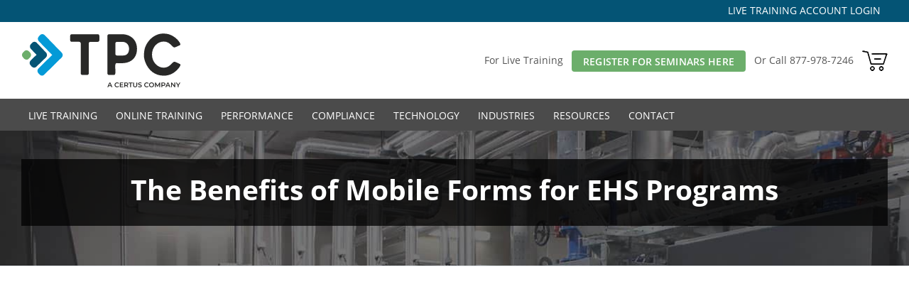

--- FILE ---
content_type: text/html
request_url: https://live.tpctraining.com/recorded-webinars/the-benefits-of-mobile-forms-for-ehs-programs/
body_size: 10009
content:
 <!DOCTYPE html> <html lang="en"> <head> <meta charset="utf-8"> <meta http-equiv="X-UA-Compatible" content="IE=EDGE,chrome=1"> <meta name="google-site-verification" content="6uJh06vs5cJ9Ezh-8FbxjRorf56NaqSzvD6USjLbWpc"> <link rel="preconnect" href="https://api.amersc.com" crossorigin=""> <link rel="dns-prefetch" href="https://api.amersc.com" crossorigin=""> <link rel="preconnect" href="https://cdn.certus.com" crossorigin=""> <link rel="dns-prefetch" href="https://cdn.certus.com" crossorigin=""> <link rel="preconnect" href="https://ajax.googleapis.com" crossorigin=""> <link rel="dns-prefetch" href="https://ajax.googleapis.com" crossorigin=""> <link rel="preconnect" href="https://www.googletagmanager.com" crossorigin=""> <link rel="dns-prefetch" href="https://www.googletagmanager.com" crossorigin=""> <link rel="preconnect" href="https://static.hotjar.com" crossorigin=""> <link rel="dns-prefetch" href="https://static.hotjar.com" crossorigin=""> <link rel="preload" href="/fonts/open-sans-v18-latin-600.woff2" as="font" type="font/woff2" crossorigin=""> <link rel="preload" href="/fonts/open-sans-v18-latin-regular.woff2" as="font" type="font/woff2" crossorigin=""> <link rel="preload" href="/fonts/fjalla-one-v8-latin-regular.woff2" as="font" type="font/woff2" crossorigin=""> <link rel="preload" href="/fonts/icons.woff2?21099076" as="font" type="font/woff2" crossorigin=""> <meta name="viewport" content="width=device-width,initial-scale=1,shrink-to-fit=no"> <title>The Benefits of Mobile Forms for EHS Programs | TPC Training</title> <meta name="description" content="In this webinar, you'll learn about TPC Training's EHS management software and how it can help employers and organizations stay up-to-date on EHS management."> <meta name="theme-color" content="#4C4B4B"> <meta property="og:site_name" content="TPC Training"> <meta property="og:locale" content="en_US"> <meta property="og:type" content="website"> <meta name="twitter:title" content="TPC Training"> <meta name="twitter:domain" content="TPC Training"> <meta property="og:title" content="The Benefits of Mobile Forms for EHS Programs | TPC Training"> <meta property="og:description" content="In this webinar, you'll learn about TPC Training's EHS management software and how it can help employers and organizations stay up-to-date on EHS management."> <meta property="og:url" content="https://live.tpctraining.com/recorded-webinars/the-benefits-of-mobile-forms-for-ehs-programs/"> <meta name="twitter:card" content="summary"> <meta name="twitter:description" content="In this webinar, you'll learn about TPC Training's EHS management software and how it can help employers and organizations stay up-to-date on EHS management."> <link rel="manifest" href="/manifest.json"> <link rel="shortcut icon" type="image/x-icon" href="/images/favicon.ico"> <link rel="apple-touch-icon" href="/images/tpc-icon.png"> <link rel="canonical" href="https://live.tpctraining.com/recorded-webinars/the-benefits-of-mobile-forms-for-ehs-programs/"> <style>@charset "UTF-8";@font-face{font-family:icons;src:url(../../fonts/icons.eot?21099076);src:url(../../fonts/icons.eot?21099076#iefix) format("embedded-opentype"),url(../../fonts/icons.woff2?21099076) format("woff2"),url(../../fonts/icons.woff?21099076) format("woff"),url(../../fonts/icons.ttf?21099076) format("truetype"),url(../../fonts/icons.svg?21099076#icon) format("svg");font-weight:400;font-style:normal;font-display:swap}[class^=icon-]:before{font-family:icons;font-style:normal;font-weight:400;display:inline-block;text-decoration:inherit;width:1em;margin-right:.2em;text-align:center;font-variant:normal;text-transform:none;line-height:1em;margin-left:.2em}.icon-linkedin:before{content:"\e804"}.icon-facebook:before{content:"\e805"}.icon-youtube:before{content:"\e847"}a.social{display:inline-block;height:50px;width:50px;margin:5px;color:#fff!important;background-color:#ccc;background-color:rgba(0,0,0,.2);font-size:22px;text-align:center;overflow:hidden;vertical-align:middle;border:0!important;border-radius:30px}a.social [class^=icon-]:before{display:block;margin:0;padding:0;width:100%;height:100%;text-align:center;line-height:50px}:root{--font-family:"Open Sans",-apple-system,BlinkMacSystemFont,"Segoe UI",Roboto,"Helvetica Neue",Arial,"Noto Sans",sans-serif,"Apple Color Emoji","Segoe UI Emoji","Segoe UI Symbol","Noto Color Emoji"}@media (prefers-reduced-motion:no-preference){html{scroll-behavior:smooth}}[id]{scroll-margin-top:1rem}body{line-height:1.6}.h5,h1{font-weight:400;font-family:var(--font-family);line-height:1.4;color:#333}h1{font-size:1.602em}.h5{font-size:1em}@media (min-width:48em){h1{font-size:1.8em}.h5{font-size:1em}}@media (min-width:62em){h1{font-size:2.074em}.h5{font-size:1.1em}}@media (min-width:75em){h1{font-size:2.441em}.h5{font-size:1.1em}}a{color:#227395;text-decoration:none;outline:0!important}a[href^="tel:"]{color:inherit;border:0}.cfix:after,.clearfix:after{content:"";display:table;clear:both}.container-fluid{overflow-wrap:break-word;word-wrap:break-word;word-break:break-word}ul{padding-left:30px}ul li{margin-top:.3em;margin-bottom:.3em}#nav-wrap{background:#4b4b4b}#menutoggle{display:block;margin:0;padding:0 22px;width:auto;color:#333;height:45px;font-size:18px;line-height:46px;text-shadow:0 1px 0 rgba(0,0,0,.35);text-align:left;text-transform:uppercase;position:absolute;right:0;bottom:35px;border-radius:4px 4px 0 0}#nav{clear:both;margin:0;width:100%;height:0;overflow:visible;position:relative;z-index:1000;border-top:1px solid #4b4b4b}#nav ul{float:none;display:block;margin:0;padding:0;width:auto;opacity:0;max-height:0;background:#4b4b4b;overflow:hidden;border-radius:0 0 4px 4px;top:1px;border:0;position:relative}#nav ul.submenu{margin:0;padding:0;width:100%;max-height:0;background:0 0;opacity:1;position:relative;top:0}#nav ul.submenu a{padding-left:40px;background:0 0}#nav ul.submenu a:before{display:inline-block;margin-right:5px;margin-left:-15px;width:10px;height:inherit;content:"»";color:inherit;font-family:icons;text-align:center;font-size:inherit;vertical-align:top}#nav ul.submenu span.submenu.level-2{background-color:#565656;display:block;position:absolute;width:55px;height:44px;right:0;top:0;border-left:1px solid #565656}#nav ul.submenu ul.submenu{background-color:#5e5e5e;border-radius:0}#nav ul.submenu ul.submenu li a{border-top:1px dotted #4b4b4b;padding-left:40px}#nav ul.submenu ul.submenu li a::after,#nav ul.submenu ul.submenu li a::before{display:none}#nav li{display:block;margin:0;padding:0;height:auto;overflow:hidden;border:0;border-top:1px dotted #5e5e5e}#nav li:first-child{border-top:0}#nav li.onmobile{display:block}#nav a,#nav span.submenu{float:none;display:block;margin:0;padding:9px 20px;height:auto;color:#fff;line-height:1.6em;text-align:left;text-decoration:none;font-size:16px;font-weight:400;border:0}#nav span.submenu:after{float:right;margin-left:10px;width:15px;height:inherit;content:"\e817";color:inherit;font-family:icons;text-align:center;font-size:105%;vertical-align:top}.sidenav{height:100%;width:0;z-index:10000;top:0;left:-100%;overflow-x:hidden;box-shadow:3px 0 4px #686868;max-width:500px}.sidenav #closebtn{top:15px;right:15px;font-size:32px;line-height:32px;padding:3px 10px;background:#4b4b4b}.sidenav ul.submenu{list-style:none;padding-left:15px;max-height:0;padding:0}.sidenav ul.submenu.active-mobile{max-height:inherit;padding-left:15px}.sidenav ul.submenu li{margin-bottom:0;padding-bottom:0}.sidenav ul.submenu li a{font-size:14px;font-weight:400;color:#4c4b4b}.sidenav ul>li,.sidenav ul>span li{padding:2px 0;overflow:hidden}.sidenav ul>li>a,.sidenav ul>li>span,.sidenav ul>span li>a,.sidenav ul>span li>span{border:0;color:#4b4b4b;font-weight:700;font-size:18px;padding:2px 0}.sidenav ul>li>span.submenu:after,.sidenav ul>span li>span.submenu:after{content:"\e817"}.sidenav ul>li>a:after,.sidenav ul>li>span:after,.sidenav ul>span li>a:after,.sidenav ul>span li>span:after{display:inline-block;margin-left:10px;width:inherit;height:inherit;content:"\e815";color:#282827;font-family:icons;font-weight:400;text-align:center;font-size:16px;line-height:32px;vertical-align:top}.sidenav ul>li>a:after,.sidenav ul>span li>a:after{line-height:30px;margin-bottom:7px}.sidenav ul>li ul>li,.sidenav ul>span li ul>li{padding:0}.sidenav ul>span li ul>li ul>li{margin-top:0}.sidenav ul>li ul>li a,.sidenav ul>span li ul>li a{padding:0}.sidenav ul>li ul li a:after,.sidenav ul>span li ul li a:after{line-height:26px}#overlay{position:fixed;display:none;width:100%;height:100%;top:0;left:0;right:0;bottom:0;background-color:rgba(0,0,0,.5);z-index:9999;opacity:0}@media (min-width:36em){#menutoggle{padding:0 15px}}@media (min-width:75em){#menutoggle{display:none}#nav{height:45px;background:#4b4b4b;position:relative;z-index:99;border:0;border-radius:4px}#nav ul{display:block!important;float:left;width:100%;height:auto;opacity:1;margin:4px 0;position:relative;z-index:10;top:0;overflow:visible}#nav ul.submenu{float:left;margin:0;padding:0;width:250px;max-height:0;position:absolute;opacity:0;background:#5e5e5e;top:95%;z-index:10;border-radius:0 3px 3px 3px;box-shadow:1px 1px 1px rgba(0,0,0,.2);overflow:hidden;overflow-y:auto}#nav ul.submenu li{float:none;display:block;margin:0;padding:0;border:0;height:auto}#nav ul.submenu li:first-child a{border:0}#nav ul.submenu a{float:none;display:block;margin:0;padding:7px 15px 7px 28px;height:auto;text-transform:none;text-align:left;line-height:1.5em;border-radius:0;border:0;border-top:1px dotted #4b4b4b}#nav ul.submenu span.submenu.level-2{width:50px;height:35px;top:1px;border-radius:0!important;border-bottom:0;background-color:#656565}#nav ul.submenu span.submenu.level-2:after{width:100%;display:block}#nav ul.submenu ul.submenu{float:none;display:block;position:relative;padding:0!important;box-shadow:none;max-height:0!important;overflow:hidden}#nav ul.submenu ul.submenu li{overflow:hidden}#nav ul.submenu ul.submenu li a{border-radius:0;border-top:1px dotted #4b4b4b;padding-left:28px!important;background-color:#565656}#nav li{float:left;margin:0 3px;padding:0;height:37px;width:auto;min-width:auto;position:relative;border:0;overflow:visible}#nav li:first-child{margin-left:0;border-left:0}#nav li.last{border-right:0}#nav li.onmobile{display:none}#nav a,#nav span.submenu{float:left;margin:0;padding:0 10px;height:37px;border:0;color:#fff;font-weight:400;font-size:14px;line-height:39px;text-align:center;text-transform:uppercase;border-radius:3px}#nav span.submenu:after{display:none}}.cta-btn{display:inline-block;padding:12px 10px 10px 10px;color:#fff;background-color:#282827;text-align:center;position:relative;width:100%;max-width:245px;line-height:1.35;font-size:18px;font-weight:600;font-family:var(--font-family);text-transform:uppercase;letter-spacing:.01em;border-radius:4px;vertical-align:middle;outline:0;overflow:hidden;position:relative;overflow:hidden;-webkit-transform:translate3d(0,0,0);transform:translate3d(0,0,0)}.cta-btn:after{content:"";display:block;position:absolute;width:100%;height:100%;top:0;left:0;background-image:radial-gradient(circle,#0e0e0e 10%,transparent 10.01%);background-repeat:no-repeat;background-position:50%;-webkit-transform:scale(10,10);transform:scale(10,10);opacity:0}.cta-btn.x-small{padding:7px 0 5px 0;font-size:14px}.cta-btn.small{padding:9px 7px 7px 7px;font-size:16px}.cta-btn.green{color:#fff;background:#6cae6b}.cta-btn.blue{color:#fff;background:#045475}html{position:relative;height:100%;background-color:#fff}body{height:100%;font-family:var(--font-family);text-rendering:optimizeLegibility;color:#555}.wrap{padding:30px 0}.container-fluid.but-fixed{max-width:1356px}@media (min-width:1400px){.container-fluid.but-fixed{padding-right:calc(var(--bs-gutter-x) * .5);padding-left:calc(var(--bs-gutter-x) * .5)}}.footer{padding-top:20px;padding-bottom:15px;width:100%;background-color:#f5f5f5;color:#666;border-top:1px solid #e4e4e4;font-size:.9rem}.footer p{margin:0 0 5px 0}.footer a{color:#666}.footer a.social{height:50px;width:25px;color:#555!important;background:0 0;font-size:18px}.footer img{display:inline-block}.footer .footer-links{list-style-type:none}.footer .footer-links li{padding:2px 0}#header,#sideNav{background:rgba(255,255,255,.8)}#header a.logo{border:0;width:80%;max-width:650px}#header a.logo img{margin-right:5px;width:75%;height:auto;max-width:225px}#header #support{margin-top:40px}#top-wrap{padding:2px 10px 4px;background:#045475;color:#fff}#top-wrap a{color:#fff}#banner-wrap{background:#000 url(../../images/home-bg.jpg) no-repeat;background-size:cover}.bg-black{background-color:rgba(0,0,0,.75)!important}.mw-150{max-width:150px}@media (min-width:768px){[class*=container-]{padding-right:var(--bs-gutter-x,1.5rem);padding-left:var(--bs-gutter-x,1.5rem)}.container-fluid.but-fixed{padding-left:30px;padding-right:30px}#header a.logo img{margin-right:15px}#banner-wrap{background:#000 url(../../images/home-bg-lg.jpg) no-repeat;background-size:cover}}@media (min-width:992px){[class*=container-]{padding-right:var(--bs-gutter-x,.75rem);padding-left:var(--bs-gutter-x,.75rem)}#header a.logo{width:25%}}:root{--bs-blue:#0d6efd;--bs-indigo:#6610f2;--bs-purple:#6f42c1;--bs-pink:#d63384;--bs-red:#dc3545;--bs-orange:#fd7e14;--bs-yellow:#ffc107;--bs-green:#198754;--bs-teal:#20c997;--bs-cyan:#0dcaf0;--bs-black:#000;--bs-white:#fff;--bs-gray:#6c757d;--bs-gray-dark:#343a40;--bs-gray-100:#f8f9fa;--bs-gray-200:#e9ecef;--bs-gray-300:#dee2e6;--bs-gray-400:#ced4da;--bs-gray-500:#adb5bd;--bs-gray-600:#6c757d;--bs-gray-700:#495057;--bs-gray-800:#343a40;--bs-gray-900:#212529;--bs-primary:#0d6efd;--bs-secondary:#6c757d;--bs-success:#198754;--bs-info:#0dcaf0;--bs-warning:#ffc107;--bs-danger:#dc3545;--bs-light:#f8f9fa;--bs-dark:#212529;--bs-primary-rgb:13,110,253;--bs-secondary-rgb:108,117,125;--bs-success-rgb:25,135,84;--bs-info-rgb:13,202,240;--bs-warning-rgb:255,193,7;--bs-danger-rgb:220,53,69;--bs-light-rgb:248,249,250;--bs-dark-rgb:33,37,41;--bs-primary-text-emphasis:#052c65;--bs-secondary-text-emphasis:#2b2f32;--bs-success-text-emphasis:#0a3622;--bs-info-text-emphasis:#055160;--bs-warning-text-emphasis:#664d03;--bs-danger-text-emphasis:#58151c;--bs-light-text-emphasis:#495057;--bs-dark-text-emphasis:#495057;--bs-primary-bg-subtle:#cfe2ff;--bs-secondary-bg-subtle:#e2e3e5;--bs-success-bg-subtle:#d1e7dd;--bs-info-bg-subtle:#cff4fc;--bs-warning-bg-subtle:#fff3cd;--bs-danger-bg-subtle:#f8d7da;--bs-light-bg-subtle:#fcfcfd;--bs-dark-bg-subtle:#ced4da;--bs-primary-border-subtle:#9ec5fe;--bs-secondary-border-subtle:#c4c8cb;--bs-success-border-subtle:#a3cfbb;--bs-info-border-subtle:#9eeaf9;--bs-warning-border-subtle:#ffe69c;--bs-danger-border-subtle:#f1aeb5;--bs-light-border-subtle:#e9ecef;--bs-dark-border-subtle:#adb5bd;--bs-white-rgb:255,255,255;--bs-black-rgb:0,0,0;--bs-font-sans-serif:system-ui,-apple-system,"Segoe UI",Roboto,"Helvetica Neue","Noto Sans","Liberation Sans",Arial,sans-serif,"Apple Color Emoji","Segoe UI Emoji","Segoe UI Symbol","Noto Color Emoji";--bs-font-monospace:SFMono-Regular,Menlo,Monaco,Consolas,"Liberation Mono","Courier New",monospace;--bs-gradient:linear-gradient(180deg, rgba(255, 255, 255, 0.15), rgba(255, 255, 255, 0));--bs-body-font-family:var(--bs-font-sans-serif);--bs-body-font-size:1rem;--bs-body-font-weight:400;--bs-body-line-height:1.5;--bs-body-color:#212529;--bs-body-color-rgb:33,37,41;--bs-body-bg:#fff;--bs-body-bg-rgb:255,255,255;--bs-emphasis-color:#000;--bs-emphasis-color-rgb:0,0,0;--bs-secondary-color:rgba(33, 37, 41, 0.75);--bs-secondary-color-rgb:33,37,41;--bs-secondary-bg:#e9ecef;--bs-secondary-bg-rgb:233,236,239;--bs-tertiary-color:rgba(33, 37, 41, 0.5);--bs-tertiary-color-rgb:33,37,41;--bs-tertiary-bg:#f8f9fa;--bs-tertiary-bg-rgb:248,249,250;--bs-heading-color:inherit;--bs-link-color:#0d6efd;--bs-link-color-rgb:13,110,253;--bs-link-decoration:underline;--bs-link-hover-color:#0a58ca;--bs-link-hover-color-rgb:10,88,202;--bs-code-color:#d63384;--bs-highlight-bg:#fff3cd;--bs-border-width:1px;--bs-border-style:solid;--bs-border-color:#dee2e6;--bs-border-color-translucent:rgba(0, 0, 0, 0.175);--bs-border-radius:0.375rem;--bs-border-radius-sm:0.25rem;--bs-border-radius-lg:0.5rem;--bs-border-radius-xl:1rem;--bs-border-radius-xxl:2rem;--bs-border-radius-2xl:var(--bs-border-radius-xxl);--bs-border-radius-pill:50rem;--bs-box-shadow:0 0.5rem 1rem rgba(0, 0, 0, 0.15);--bs-box-shadow-sm:0 0.125rem 0.25rem rgba(0, 0, 0, 0.075);--bs-box-shadow-lg:0 1rem 3rem rgba(0, 0, 0, 0.175);--bs-box-shadow-inset:inset 0 1px 2px rgba(0, 0, 0, 0.075);--bs-focus-ring-width:0.25rem;--bs-focus-ring-opacity:0.25;--bs-focus-ring-color:rgba(13, 110, 253, 0.25);--bs-form-valid-color:#198754;--bs-form-valid-border-color:#198754;--bs-form-invalid-color:#dc3545;--bs-form-invalid-border-color:#dc3545}*,::after,::before{box-sizing:border-box}@media (prefers-reduced-motion:no-preference){:root{scroll-behavior:smooth}}body{margin:0;font-family:var(--bs-body-font-family);font-size:var(--bs-body-font-size);font-weight:var(--bs-body-font-weight);line-height:var(--bs-body-line-height);color:var(--bs-body-color);text-align:var(--bs-body-text-align);background-color:var(--bs-body-bg);-webkit-text-size-adjust:100%}.h5,h1{margin-top:0;margin-bottom:.5rem;font-weight:500;line-height:1.2;color:var(--bs-heading-color)}h1{font-size:calc(1.375rem + 1.5vw)}@media (min-width:1200px){h1{font-size:2.5rem}}.h5{font-size:1.25rem}p{margin-top:0;margin-bottom:1rem}ul{padding-left:2rem}ul{margin-top:0;margin-bottom:1rem}ul ul{margin-bottom:0}.small{font-size:.875em}a{color:rgba(var(--bs-link-color-rgb),var(--bs-link-opacity,1));text-decoration:underline}img{vertical-align:middle}button{border-radius:0}button{margin:0;font-family:inherit;font-size:inherit;line-height:inherit}button{text-transform:none}button{-webkit-appearance:button}::-moz-focus-inner{padding:0;border-style:none}::-webkit-datetime-edit-day-field,::-webkit-datetime-edit-fields-wrapper,::-webkit-datetime-edit-hour-field,::-webkit-datetime-edit-minute,::-webkit-datetime-edit-month-field,::-webkit-datetime-edit-text,::-webkit-datetime-edit-year-field{padding:0}::-webkit-inner-spin-button{height:auto}::-webkit-search-decoration{-webkit-appearance:none}::-webkit-color-swatch-wrapper{padding:0}::-webkit-file-upload-button{font:inherit;-webkit-appearance:button}::file-selector-button{font:inherit;-webkit-appearance:button}iframe{border:0}.list-unstyled{padding-left:0;list-style:none}.img-fluid{max-width:100%;height:auto}.container-fluid{--bs-gutter-x:1.5rem;--bs-gutter-y:0;width:100%;padding-right:calc(var(--bs-gutter-x) * .5);padding-left:calc(var(--bs-gutter-x) * .5);margin-right:auto;margin-left:auto}:root{--bs-breakpoint-xs:0;--bs-breakpoint-sm:576px;--bs-breakpoint-md:768px;--bs-breakpoint-lg:992px;--bs-breakpoint-xl:1200px;--bs-breakpoint-xxl:1400px}.row{--bs-gutter-x:1.5rem;--bs-gutter-y:0;display:flex;flex-wrap:wrap;margin-top:calc(-1 * var(--bs-gutter-y));margin-right:calc(-.5 * var(--bs-gutter-x));margin-left:calc(-.5 * var(--bs-gutter-x))}.row>*{flex-shrink:0;width:100%;max-width:100%;padding-right:calc(var(--bs-gutter-x) * .5);padding-left:calc(var(--bs-gutter-x) * .5);margin-top:var(--bs-gutter-y)}.col-12{flex:0 0 auto;width:100%}@media (min-width:576px){.col-sm-11{flex:0 0 auto;width:91.66666667%}.col-sm-12{flex:0 0 auto;width:100%}}@media (min-width:768px){.col-md-3{flex:0 0 auto;width:25%}.col-md-6{flex:0 0 auto;width:50%}.col-md-10{flex:0 0 auto;width:83.33333333%}}@media (min-width:992px){.col-lg-2{flex:0 0 auto;width:16.66666667%}.col-lg-5{flex:0 0 auto;width:41.66666667%}.col-lg-7{flex:0 0 auto;width:58.33333333%}.col-lg-8{flex:0 0 auto;width:66.66666667%}}@media (min-width:1200px){.col-xl-3{flex:0 0 auto;width:25%}.col-xl-7{flex:0 0 auto;width:58.33333333%}}.clearfix::after{display:block;clear:both;content:""}.ratio{position:relative;width:100%}.ratio::before{display:block;padding-top:var(--bs-aspect-ratio);content:""}.ratio>*{position:absolute;top:0;left:0;width:100%;height:100%}.ratio-16x9{--bs-aspect-ratio:56.25%}.align-middle{vertical-align:middle!important}.float-start{float:left!important}.d-inline-block{display:inline-block!important}.d-flex{display:flex!important}.d-none{display:none!important}.position-absolute{position:absolute!important}.position-fixed{position:fixed!important}.border-0{border:0!important}.border-top{border-top:var(--bs-border-width) var(--bs-border-style) var(--bs-border-color)!important}.border-bottom{border-bottom:var(--bs-border-width) var(--bs-border-style) var(--bs-border-color)!important}.flex-column{flex-direction:column!important}.justify-content-center{justify-content:center!important}.align-items-center{align-items:center!important}.mx-2{margin-right:.5rem!important;margin-left:.5rem!important}.my-3{margin-top:1rem!important;margin-bottom:1rem!important}.mt-4{margin-top:1.5rem!important}.mt-auto{margin-top:auto!important}.mb-0{margin-bottom:0!important}.mb-2{margin-bottom:.5rem!important}.mb-3{margin-bottom:1rem!important}.ms-2{margin-left:.5rem!important}.p-3{padding:1rem!important}.px-3{padding-right:1rem!important;padding-left:1rem!important}.py-0{padding-top:0!important;padding-bottom:0!important}.py-4{padding-top:1.5rem!important;padding-bottom:1.5rem!important}.pt-3{padding-top:1rem!important}.fw-bold{font-weight:700!important}.text-end{text-align:right!important}.text-center{text-align:center!important}.text-white{--bs-text-opacity:1;color:rgba(var(--bs-white-rgb),var(--bs-text-opacity))!important}.bg-black{--bs-bg-opacity:1;background-color:rgba(var(--bs-black-rgb),var(--bs-bg-opacity))!important}.bg-white{--bs-bg-opacity:1;background-color:rgba(var(--bs-white-rgb),var(--bs-bg-opacity))!important}.rounded-circle{border-radius:50%!important}@media (min-width:768px){.float-md-start{float:left!important}.d-md-block{display:block!important}.text-md-start{text-align:left!important}}@media (min-width:992px){.py-lg-3{padding-top:1rem!important;padding-bottom:1rem!important}.text-lg-end{text-align:right!important}}@media (min-width:1200px){.d-xl-block{display:block!important}}</style>
 <link rel="preload" href="/css/bootstrap/bootstrap.min.css" as="style" onload="this.onload=null;this.rel='stylesheet'"> <link rel="preload" href="/css/main.css" as="style" onload="this.onload=null;this.rel='stylesheet'"> <script>!function(e,t,a,n,g){e[n]=e[n]||[],e[n].push({"gtm.start":(new Date).getTime(),event:"gtm.js"});var m=t.getElementsByTagName(a)[0],r=t.createElement(a);r.async=!0,r.src="https://www.googletagmanager.com/gtm.js?id=GTM-MJ4JW77",m.parentNode.insertBefore(r,m)}(window,document,"script","dataLayer");</script> </head> <body class="d-flex flex-column bg-white"> <noscript><iframe src="https://www.googletagmanager.com/ns.html?id=GTM-MJ4JW77" height="0" width="0" style="display:none;visibility:hidden"></iframe></noscript> <section id="timer-wrap"></section> <div id="top-wrap" class="wrap"> <div class="container-fluid but-fixed"> <div class="row"> <div class="col-12 text-center text-lg-end"> <span class="small d-inline-block"><a href="https://orders.tpctraining.com/w/portal/">LIVE TRAINING ACCOUNT LOGIN</a></span> </div> </div> </div> </div> <header id="header-wrap" class="clearfix"> <div class="container-fluid but-fixed"> <div class="row"> <div id="header" class="col-sm-12"> <a class="logo my-3 float-start d-flex align-middle align-items-center" href="/"> <img class="img-fluid float-md-start d-inline-block d-md-block align-middle" src="/images/tpc-logo.svg" alt="TPC Training Logo" width="225" height="84" loading="lazy"> </a> <div id="support" class="d-none d-xl-block align-middle align-items-center text-end"> <span class="small">For Live Training <a class="cta-btn green x-small mx-2" href="/search-seminars/" role="button">Register For Seminars Here</a> Or Call <a href="tel:877-978-7246" class="no-header">877-978-7246</a></span> <span class="cart-box ms-2"> <a class="img" href="https://orders.tpctraining.com/checkout" title="Cart"><img src="/images/icon-cart-black.png" width="36" height="29" alt="Cart"></a> </span> </div> </div> </div> </div> <div id="nav-wrap"> <div class="container-fluid but-fixed"> <div class="row"> <div class="col-sm-12"> <nav id="nav"> <ul class="cfix"> <span class="current-nav"> <li><span class="submenu">Live Training</span> <ul class="submenu"> <li><a href="/" title="TPC Home">Home</a></li> <li><a href="/search-seminars/" title="Register Here">Register Here</a></li> <li> <a href="/public-seminars/course-catalog/" title="Full Course Catalog">Seminar Catalog</a> <span class="submenu level-2 d-none d-xl-block"></span> <ul class="submenu active-mobile"> <li><a href="/public-seminars/course-catalog/?categoryfilter-categoryid=9" title="Conferences">Conferences</a></li> <li><a href="/public-seminars/electrical-training/" title="Electrical Training Seminars">Electrical</a></li> <li><a href="/public-seminars/hvac-training/" title="HVAC Training Seminars">HVAC</a></li> <li><a href="/public-seminars/mechanical-and-industrial-training/" title="Mechanical Training Seminars">Mechanical</a></li> <li><a href="/public-seminars/osha-training/" title="Safety Training Seminars">OSHA</a></li> <li><a href="/public-seminars/plant-management/" title="Plant Management Training Seminars">Plant Management</a></li> <li><a href="/public-seminars/course-catalog/?categoryfilter-categoryid=11" title="Paulson Training">Paulson Training</a></li> </ul> </li> <li><a href="/on-site-training/" title="On-site Training Seminars">Private Group Training</a></li> <li><a href="/instructor-led-online-training/?1-loccode=[Online]" title="Live Online Training Seminars">Virtual Instructor-Led Training</a></li> <li><a href="/bulk-discount-programs/" title="Bulk Discount Programs">Bulk Discount Programs</a></li> </ul> </li> <li><span class="submenu">Online Training</span> <ul class="submenu"> <li><a href="https://www.tpctraining.com/" title="TPC Training Home">Home</a></li> <li><a href="https://www.tpctraining.com/pages/online-maintenance-training" title="TPC Online Enterprise">TPC Online LMS</a></li> <li><a href="https://www.tpctraining.com/pages/industrial-maintenance-training" title="TPC Training Maintenance Training">Maintenance Training</a></li> <li><a href="https://www.tpctraining.com/pages/qualified-electrical-worker-program" title="TPC Training QEW Program">Qualified Electrical Worker Program</a></li> <li><a href="https://www.tpctraining.com/pages/troubleshooting-skills-learning-path-curriculum" title="TPC Training Troubleshooting Skills Learning Path">Troubleshooting Skills Learning Path</a></li> <li> <a href="https://www.tpctraining.com/pages/cloud-based-simulations" title="TPC Training Cloud-Based Simulations">Simulations</a> <span class="submenu level-2 d-none d-xl-block"></span> <ul class="submenu active-mobile"> <li><a href="https://www.tpctraining.com/pages/electrical-training-troubleshooting" title="TPC Training Electical Troubleshooting Simulations">Electrical</a></li> <li><a href="https://www.tpctraining.com/pages/hvac-simulations" title="TPC Training HVAC Simulations">HVAC</a></li> <li><a href="https://www.tpctraining.com/pages/plastic-injection-molding-simulations" title="TPC Training Plastic Simulations">Plastics</a></li> </ul> </li> </ul> </li> <li><span class="submenu">Performance</span> <ul class="submenu"> <li><a href="https://www.tpctraining.com/pages/safety-ehs-management-software">Employee Safety &amp; Training Software</a></li> <li><a href="https://www.tpctraining.com/pages/incident-management-software">Incident Management Software</a></li> <li><a href="https://www.tpctraining.com/pages/industrial-training-needs-analysis">Training Needs Analysis</a></li> <li><a href="https://www.tpctraining.com/pages/industrial-skills-training-by-trade">Trade-Specific Training</a></li> <li><a href="https://www.tpctraining.com/pages/industrial-process-specific-training">Workforce Consulting</a> </li><li><a href="https://www.tpctraining.com/pages/tpc-training-needs-evaluation">Training Needs Evaluation</a></li> <li><a href="https://www.tpctraining.com/pages/custom-training-course-development">Custom Courses</a></li> <li><a href="https://www.tpctraining.com/pages/industrial-skills-assessment-tests">Online Skills Test</a></li> <li><a href="https://www.tpctraining.com/pages/industry-training-textbooks">Printed Course Materials</a></li> </ul> </li> <li><span class="submenu">Compliance</span> <ul class="submenu"> <li><a href="https://www.tpctraining.com/pages/safety-management-system" title="Safety Management">Safety Management</a> </li><li><a href="https://www.tpctraining.com/pages/safety-training-subscription" title="Safety Subscription">Safety Subscription</a></li> <li><a href="https://www.tpctraining.com/pages/mobile-audit-inspections" title="Mobile Audit &amp; Inspection">Mobile Audit &amp; Inspection</a></li> <li><a href="https://www.tpctraining.com/pages/contractor-management-software" title="Contractor Management Software">Contractor Management Software</a></li> <li><a href="https://www.tpctraining.com/pages/osha-compliance" title="OSHA Safety Training">OSHA Safety Training</a></li> <li><a href="/about/testing/epa/" title="EPA 608 Certification">EPA 608 Certification</a></li> <li><a href="https://www.tpctraining.com/pages/ceu-training_jade_learning" title="CEUs">CEUs</a></li> <li><a href="https://www.tpctraining.com/pages/food-safety" title="Food Safety">Food Safety</a></li> <li><a href="https://www.tpctraining.com/pages/online-hazwoper-certification-osha-compliance-training" title="National Environmental Trainers">National Environmental Trainers</a></li> <li><a href="https://www.tpctraining.com/pages/online-exam-prep-for-electricians" title="Exam Prep for Electricians">Exam Prep for Electricians</a></li> </ul> </li> <li><span class="submenu">Technology</span> <ul class="submenu"> <li><a href="https://www.tpctraining.com/pages/tpc-fusion" title="FUSION LMS">TPC Fusion</a></li> <li><a href="https://www.tpctraining.com/pages/workforce-management-solutions" title="EHS Software">Workforce Management</a></li> </ul> </li> <li><span class="submenu">Industries</span> <ul class="submenu"> <li><a href="https://www.tpctraining.com/pages/food-beverage-industry-training">Food &amp; Beverage</a></li> <li><a href="https://www.tpctraining.com/pages/industrial-training">Manufacturing</a></li> <li><a href="https://www.tpctraining.com/pages/facilities-management-courses">Facility Management</a></li> <li><a href="https://www.tpctraining.com/pages/chemical-engineering-training">Chemical Engineering</a></li> <li><a href="https://www.tpctraining.com/pages/oil-gas-industry-training">Oil &amp; Gas</a></li> <li><a href="https://www.tpctraining.com/pages/automotive-industry-training">Auto Manufacturing</a></li> <li><a href="https://www.tpctraining.com/pages/utility-industry-training-solutions">Utilities</a></li> <li><a href="https://www.tpctraining.com/pages/packaging-industry-training">Packaging</a></li> <li><a href="https://www.tpctraining.com/pages/pulp-paper-industry-training">Pulp &amp; Paper</a></li> <li><a href="https://www.tpctraining.com/pages/consumer-goods-industry-training">Consumer Goods</a></li> <li><a href="https://www.tpctraining.com/pages/school-facility-training">School Facilities</a></li> <li><a href="https://www.tpctraining.com/pages/core-education-simulations">Education</a></li> </ul> </li> <li><span class="submenu">Resources</span> <ul class="submenu"> <li><a href="https://www.tpctraining.com/pages/about-tpc-training">About Us</a></li> <li><a href="https://www.tpctraining.com/pages/authors-and-experts">Our Authors &amp; Process</a></li> <li><a href="https://www.tpctraining.com/pages/our-mission-and-values">Our Mission &amp; Values</a></li> <li><a href="https://www.tpctraining.com/pages/careers-at-tpc">Careers at TPC</a></li> <li><a href="https://www.tpctraining.com/blogs/news">Blog</a></li> <li><a href="https://www.tpctraining.com/pages/webinars">Webinars</a></li> <li><a href="https://www.tpctraining.com/pages/factory-downtime-cost-calculator">Factory Downtime Cost Calculator</a></li> <li><a href="https://info.tpctraining.com/acton/media/4937/tpc-online-course-samples">Online Course Demos</a></li> <li><a href="https://www.tpctraining.com/pages/tpc-online-professional">Monthly Subscriptions</a></li> <li><a href="https://www.tpctraining.com/pages/simulations-datasheets" title="TPC Training Simulations Datasheets">Simulations Datasheets</a></li> <li><a href="https://www.tpctraining.com/pages/industrial-skills-training-programs-how-your-organization-benefits" title="Industrial Skills Training Programs: How Your Organization Benefits">Why Train</a></li> </ul> </li> <li class="last"><a href="/contact-us/">Contact</a></li> </span> <span class="test-nav d-none"> <li><a href="/" title="TPC Home">Home</a></li> <li><a href="/search-seminars/" title="Register Here">Register Here</a></li> <li><span class="submenu">Seminar Catalogs</span> <ul class="submenu"> <li><a href="/public-seminars/course-catalog/?categoryfilter-categoryid=9" title="Conferences">Conferences</a></li> <li><a href="/public-seminars/electrical-training/" title="Electrical Training Seminars">Electrical</a></li> <li><a href="/public-seminars/hvac-training/" title="HVAC Training Seminars">HVAC</a></li> <li><a href="/public-seminars/mechanical-and-industrial-training/" title="Mechanical Training Seminars">Mechanical</a></li> <li><a href="/public-seminars/osha-training/" title="Safety Training Seminars">OSHA</a></li> <li><a href="/public-seminars/plant-management/" title="Plant Management Training Seminars">Plant Management</a></li> <li><a href="/public-seminars/course-catalog/?categoryfilter-categoryid=11" title="Paulson Training">Paulson Training</a></li> <li><a href="/public-seminars/course-catalog/" title="Full Course Catalog">Full Seminar Catalog</a></li> </ul> </li> <li><a href="/on-site-training/" title="On-site Training Seminars">Private Group Training</a></li> <li><a href="/instructor-led-online-training/?1-loccode=[Online]" title="Live Online Training Seminars">Virtual Instructor-Led Training</a></li> <li><a href="/bulk-discount-programs/" title="Bulk Discount Programs">Bulk Discount Programs</a></li> <li class="last"><a href="/contact-us/">Contact</a></li> </span> <li class="onmobile"><span class="submenu">Websites</span> <ul class="submenu"> <li><a href="https://www.tpctraining.com/">Online Training</a></li> <li><a href="/">Live Training</a></li> </ul> </li> <li class="onmobile"><a href="https://orders.tpctraining.com/w/portal/">Live Training Account Login</a></li> </ul> </nav> </div> </div> </div> </div> </header> <div id="sideNav" class="sidenav bg-white pt-3 position-fixed"> <div class="px-3"> <button id="closebtn" class="text-white position-absolute rounded-circle border-0">&times;</button> <ul class="cfix d-inline-block list-unstyled"> <ul class="cfix"> <span class="current-nav"> <li><span class="submenu">Live Training</span> <ul class="submenu"> <li><a href="/" title="TPC Home">Home</a></li> <li><a href="/search-seminars/" title="Register Here">Register Here</a></li> <li> <a href="/public-seminars/course-catalog/" title="Full Course Catalog">Seminar Catalog</a> <span class="submenu level-2 d-none d-xl-block"></span> <ul class="submenu active-mobile"> <li><a href="/public-seminars/course-catalog/?categoryfilter-categoryid=9" title="Conferences">Conferences</a></li> <li><a href="/public-seminars/electrical-training/" title="Electrical Training Seminars">Electrical</a></li> <li><a href="/public-seminars/hvac-training/" title="HVAC Training Seminars">HVAC</a></li> <li><a href="/public-seminars/mechanical-and-industrial-training/" title="Mechanical Training Seminars">Mechanical</a></li> <li><a href="/public-seminars/osha-training/" title="Safety Training Seminars">OSHA</a></li> <li><a href="/public-seminars/plant-management/" title="Plant Management Training Seminars">Plant Management</a></li> <li><a href="/public-seminars/course-catalog/?categoryfilter-categoryid=11" title="Paulson Training">Paulson Training</a></li> </ul> </li> <li><a href="/on-site-training/" title="On-site Training Seminars">Private Group Training</a></li> <li><a href="/instructor-led-online-training/?1-loccode=[Online]" title="Live Online Training Seminars">Virtual Instructor-Led Training</a></li> <li><a href="/bulk-discount-programs/" title="Bulk Discount Programs">Bulk Discount Programs</a></li> </ul> </li> <li><span class="submenu">Online Training</span> <ul class="submenu"> <li><a href="https://www.tpctraining.com/" title="TPC Training Home">Home</a></li> <li><a href="https://www.tpctraining.com/pages/online-maintenance-training" title="TPC Online Enterprise">TPC Online LMS</a></li> <li><a href="https://www.tpctraining.com/pages/industrial-maintenance-training" title="TPC Training Maintenance Training">Maintenance Training</a></li> <li><a href="https://www.tpctraining.com/pages/qualified-electrical-worker-program" title="TPC Training QEW Program">Qualified Electrical Worker Program</a></li> <li><a href="https://www.tpctraining.com/pages/troubleshooting-skills-learning-path-curriculum" title="TPC Training Troubleshooting Skills Learning Path">Troubleshooting Skills Learning Path</a></li> <li> <a href="https://www.tpctraining.com/pages/cloud-based-simulations" title="TPC Training Cloud-Based Simulations">Simulations</a> <span class="submenu level-2 d-none d-xl-block"></span> <ul class="submenu active-mobile"> <li><a href="https://www.tpctraining.com/pages/electrical-training-troubleshooting" title="TPC Training Electical Troubleshooting Simulations">Electrical</a></li> <li><a href="https://www.tpctraining.com/pages/hvac-simulations" title="TPC Training HVAC Simulations">HVAC</a></li> <li><a href="https://www.tpctraining.com/pages/plastic-injection-molding-simulations" title="TPC Training Plastic Simulations">Plastics</a></li> </ul> </li> </ul> </li> <li><span class="submenu">Performance</span> <ul class="submenu"> <li><a href="https://www.tpctraining.com/pages/safety-ehs-management-software">Employee Safety &amp; Training Software</a></li> <li><a href="https://www.tpctraining.com/pages/incident-management-software">Incident Management Software</a></li> <li><a href="https://www.tpctraining.com/pages/industrial-training-needs-analysis">Training Needs Analysis</a></li> <li><a href="https://www.tpctraining.com/pages/industrial-skills-training-by-trade">Trade-Specific Training</a></li> <li><a href="https://www.tpctraining.com/pages/industrial-process-specific-training">Workforce Consulting</a> </li><li><a href="https://www.tpctraining.com/pages/tpc-training-needs-evaluation">Training Needs Evaluation</a></li> <li><a href="https://www.tpctraining.com/pages/custom-training-course-development">Custom Courses</a></li> <li><a href="https://www.tpctraining.com/pages/industrial-skills-assessment-tests">Online Skills Test</a></li> <li><a href="https://www.tpctraining.com/pages/industry-training-textbooks">Printed Course Materials</a></li> </ul> </li> <li><span class="submenu">Compliance</span> <ul class="submenu"> <li><a href="https://www.tpctraining.com/pages/safety-management-system" title="Safety Management">Safety Management</a> </li><li><a href="https://www.tpctraining.com/pages/safety-training-subscription" title="Safety Subscription">Safety Subscription</a></li> <li><a href="https://www.tpctraining.com/pages/mobile-audit-inspections" title="Mobile Audit &amp; Inspection">Mobile Audit &amp; Inspection</a></li> <li><a href="https://www.tpctraining.com/pages/contractor-management-software" title="Contractor Management Software">Contractor Management Software</a></li> <li><a href="https://www.tpctraining.com/pages/osha-compliance" title="OSHA Safety Training">OSHA Safety Training</a></li> <li><a href="/about/testing/epa/" title="EPA 608 Certification">EPA 608 Certification</a></li> <li><a href="https://www.tpctraining.com/pages/ceu-training_jade_learning" title="CEUs">CEUs</a></li> <li><a href="https://www.tpctraining.com/pages/food-safety" title="Food Safety">Food Safety</a></li> <li><a href="https://www.tpctraining.com/pages/online-hazwoper-certification-osha-compliance-training" title="National Environmental Trainers">National Environmental Trainers</a></li> <li><a href="https://www.tpctraining.com/pages/online-exam-prep-for-electricians" title="Exam Prep for Electricians">Exam Prep for Electricians</a></li> </ul> </li> <li><span class="submenu">Technology</span> <ul class="submenu"> <li><a href="https://www.tpctraining.com/pages/tpc-fusion" title="FUSION LMS">TPC Fusion</a></li> <li><a href="https://www.tpctraining.com/pages/workforce-management-solutions" title="EHS Software">Workforce Management</a></li> </ul> </li> <li><span class="submenu">Industries</span> <ul class="submenu"> <li><a href="https://www.tpctraining.com/pages/food-beverage-industry-training">Food &amp; Beverage</a></li> <li><a href="https://www.tpctraining.com/pages/industrial-training">Manufacturing</a></li> <li><a href="https://www.tpctraining.com/pages/facilities-management-courses">Facility Management</a></li> <li><a href="https://www.tpctraining.com/pages/chemical-engineering-training">Chemical Engineering</a></li> <li><a href="https://www.tpctraining.com/pages/oil-gas-industry-training">Oil &amp; Gas</a></li> <li><a href="https://www.tpctraining.com/pages/automotive-industry-training">Auto Manufacturing</a></li> <li><a href="https://www.tpctraining.com/pages/utility-industry-training-solutions">Utilities</a></li> <li><a href="https://www.tpctraining.com/pages/packaging-industry-training">Packaging</a></li> <li><a href="https://www.tpctraining.com/pages/pulp-paper-industry-training">Pulp &amp; Paper</a></li> <li><a href="https://www.tpctraining.com/pages/consumer-goods-industry-training">Consumer Goods</a></li> <li><a href="https://www.tpctraining.com/pages/school-facility-training">School Facilities</a></li> <li><a href="https://www.tpctraining.com/pages/core-education-simulations">Education</a></li> </ul> </li> <li><span class="submenu">Resources</span> <ul class="submenu"> <li><a href="https://www.tpctraining.com/pages/about-tpc-training">About Us</a></li> <li><a href="https://www.tpctraining.com/pages/authors-and-experts">Our Authors &amp; Process</a></li> <li><a href="https://www.tpctraining.com/pages/our-mission-and-values">Our Mission &amp; Values</a></li> <li><a href="https://www.tpctraining.com/pages/careers-at-tpc">Careers at TPC</a></li> <li><a href="https://www.tpctraining.com/blogs/news">Blog</a></li> <li><a href="https://www.tpctraining.com/pages/webinars">Webinars</a></li> <li><a href="https://www.tpctraining.com/pages/factory-downtime-cost-calculator">Factory Downtime Cost Calculator</a></li> <li><a href="https://info.tpctraining.com/acton/media/4937/tpc-online-course-samples">Online Course Demos</a></li> <li><a href="https://www.tpctraining.com/pages/tpc-online-professional">Monthly Subscriptions</a></li> <li><a href="https://www.tpctraining.com/pages/simulations-datasheets" title="TPC Training Simulations Datasheets">Simulations Datasheets</a></li> <li><a href="https://www.tpctraining.com/pages/industrial-skills-training-programs-how-your-organization-benefits" title="Industrial Skills Training Programs: How Your Organization Benefits">Why Train</a></li> </ul> </li> <li class="last"><a href="/contact-us/">Contact</a></li> </span> <span class="test-nav d-none"> <li><a href="/" title="TPC Home">Home</a></li> <li><a href="/search-seminars/" title="Register Here">Register Here</a></li> <li><span class="submenu">Seminar Catalogs</span> <ul class="submenu"> <li><a href="/public-seminars/course-catalog/?categoryfilter-categoryid=9" title="Conferences">Conferences</a></li> <li><a href="/public-seminars/electrical-training/" title="Electrical Training Seminars">Electrical</a></li> <li><a href="/public-seminars/hvac-training/" title="HVAC Training Seminars">HVAC</a></li> <li><a href="/public-seminars/mechanical-and-industrial-training/" title="Mechanical Training Seminars">Mechanical</a></li> <li><a href="/public-seminars/osha-training/" title="Safety Training Seminars">OSHA</a></li> <li><a href="/public-seminars/plant-management/" title="Plant Management Training Seminars">Plant Management</a></li> <li><a href="/public-seminars/course-catalog/?categoryfilter-categoryid=11" title="Paulson Training">Paulson Training</a></li> <li><a href="/public-seminars/course-catalog/" title="Full Course Catalog">Full Seminar Catalog</a></li> </ul> </li> <li><a href="/on-site-training/" title="On-site Training Seminars">Private Group Training</a></li> <li><a href="/instructor-led-online-training/?1-loccode=[Online]" title="Live Online Training Seminars">Virtual Instructor-Led Training</a></li> <li><a href="/bulk-discount-programs/" title="Bulk Discount Programs">Bulk Discount Programs</a></li> <li class="last"><a href="/contact-us/">Contact</a></li> </span> <li class="onmobile"><span class="submenu">Websites</span> <ul class="submenu"> <li><a href="https://www.tpctraining.com/">Online Training</a></li> <li><a href="/">Live Training</a></li> </ul> </li> <li class="onmobile"><a href="https://orders.tpctraining.com/w/portal/">Live Training Account Login</a></li> </ul> </ul> <div class="mt-4"> <p class="text-center"><a class="cta-btn green x-small" href="/search-seminars/">Register For Seminars Here</a></p> <p class="text-center"><a class="img" href="https://orders.tpctraining.com/checkout"><img src="/images/icon-cart-black.png" width="20" height="16" alt="Cart"> View Cart</a></p> </div> </div> </div> <div id="overlay"></div> <section id="banner-wrap" class="wrap home py-0 py-lg-3 border-bottom"> <div class="container-fluid but-fixed"> <div id="banner" class="row justify-content-center"> <div class="col-12 py-4 text-center"> <div class="bg-black mb-3 p-3"> <h1 class="fw-bold text-white">The Benefits of Mobile Forms for EHS Programs</h1> </div> </div> </div> </div> </section> <section class="wrap bg-white"> <div class="container-fluid but-fixed"> <div class="row justify-content-center"> <div class="col-sm-11 col-md-10"> <div class="row justify-content-center"> <div class="col-md-10 col-lg-8"> <div class="ratio ratio-16x9 my-3"> <iframe src="https://www.youtube.com/embed/uv0PbMQvJrA" title="YouTube video" allowfullscreen></iframe> </div> </div> </div> </div> </div> </div> </section> <footer id="footer-wrap" class="footer mt-auto"> <div class="container-fluid but-fixed"> <div class="row justify-content-center pt-3"> <div id="footer" class="col-sm-11 col-md-3 col-lg-2 col-xl-3 text-center text-md-start mb-3"> <img class="img-fluid mb-2" src="/images/certus-site-logo-blk.png" alt="Certus" width="175" height="65" loading="lazy"> <p><a class="cta-btn blue small mw-150" href="/contact-us/">Contact Us</a></p> </div> <div class="col-sm-11 col-md-6 col-lg-8 col-xl-7 text-center text-md-start mb-3"> <div class="row justify-content-center"> <div class="col-lg-7"> <ul class="footer-links mb-0"> <li><a href="https://info.tpctraining.com/acton/attachment/4937/f-f8a1bf2f-c730-42d1-ac9d-77c94427f271/1/-/-/-/-/2025%20Open%20ILT%20Schedule.pdf" target="_blank">In-Person Instructor-Led Training Schedule</a></li> <li><a href="https://info.tpctraining.com/acton/attachment/4937/f-17df6365-6c56-417e-97f7-b6ac8e3dc29e/1/-/-/-/-/2025%20VILT%20Schedule.pdf" target="_blank">Virtual Instructor-Led Training Schedule</a></li> <li><a href="/restrictions/">AR, GA, MA, &amp; NH Residents</a></li> <li class="mb-0"><a href="/government-education/">Government &amp; Education</a></li> </ul> </div> <div class="col-lg-5"> <ul class="footer-links"> <li><a href="/privacy-policy/">Privacy Policy</a></li> <li><a href="/legal-terms/">Legal Terms</a></li> <li><a href="/sitemap/">Sitemap</a></li> <li><a href="https://info.tpctraining.com/acton/attachment/4937/f-e0fa0fa0-a382-4865-aa13-dd8d2d60445c/0/-/-/-/-/TPC-2022-ILT-Catalog.pdf" target="_blank">Download Seminar Catalog</a></li> </ul> </div> </div> </div> <div class="col-sm-11 col-md-3 col-lg-2 text-center text-md-start mb-3"> <p class="h5 fw-bold">Follow Us</p> <p> <a class="social facebook" href="https://www.facebook.com/TPCTrainingInc/" title="Like Us on Facebook" target="_blank" rel="noopener"><span class="icon-facebook"></span></a> <a class="social linkedin" href="https://www.linkedin.com/company/tpctraining/" title="Connect with Us on LinkedIn" target="_blank" rel="noopener"><span class="icon-linkedin"></span></a> <a class="social youtube" href="https://www.youtube.com/channel/UCFYOmJKgLwkGBGH1_PsN5tQ" title="Follow Us on Youtube" target="_blank" rel="noopener"><span class="icon-youtube"></span></a> </p> </div> <div class="col-sm-12 text-center border-top pt-3"> <p>Copyright &#169; <span class="footer-year"></span>, Certus. All Rights Reserved.</p> </div> </div> </div> </footer> <script src="/js/bootstrap.min.js"></script> <script src="/js/main.min.js"></script> <script>!function(n,t,e,c,r){n[t]=n[t]||{},n[t][e]=n[t][e]||{q:[],track:function(n,t,e){this.q.push({r:n,e:t,t:e||+new Date})}};var a=c.createElement(r),o=c.getElementsByTagName(r)[0];a.async=1,a.src="//info.tpctraining.com/cdnr/forpci36/acton/bn/tracker/4937",o.parentNode.insertBefore(a,o)}(window,"ActOn","Beacon",document,"script"),ActOn.Beacon.track();</script> <script type="text/javascript">window.lhnJsSdkInit=function(){lhnJsSdk.setup={application_id:"a2128cb4-c254-4746-bc99-fc56fe029079",application_secret:"6e54f2f326144411a1d36791ebe936f9c93f09648fb94ff1a5"},lhnJsSdk.controls=[{type:"hoc",id:"9b1ae4f1-b49e-49e5-a247-df1734224ac1"}]},function(e,n){var t,c=e.getElementsByTagName(n)[0];(t=e.createElement(n)).src="https://developer.livehelpnow.net/js/sdk/lhn-jssdk-current.min.js",c.parentNode.insertBefore(t,c)}(document,"script");</script> </body> </html> 

--- FILE ---
content_type: text/css
request_url: https://live.tpctraining.com/css/main.css
body_size: 9312
content:
@charset "UTF-8";.bg-theme-green{background-color:#8dc13f}.bg-theme-orange{background-color:#d85b30}.bg-theme-blue{background-color:#049ad7}.bg-theme-light{background-color:#f5f5f5}.bg-blue-gradient{background:#022f42;background:linear-gradient(135deg,#022f42 0,#045475 50%,#049ad7 100%)}.bg-gradient-theme-dark{background:radial-gradient(circle at bottom right,rgba(4,154,215,.35),transparent 60%),linear-gradient(135deg,#022f42 0,#045475 50%,#049ad7 100%);background-repeat:repeat,no-repeat,no-repeat;background-size:100px,cover,cover;background-position:center center,bottom right,center center}.bg-gradient-theme-dark .ao-form-label{color:#fff!important}.bg-gradient-theme-green-blue{background:linear-gradient(135deg,#045475 0,#0480b1 45%,#58a57a 100%);background-repeat:repeat,no-repeat;background-size:125px,cover;background-position:center center,center center}.gradient-bg-theme-green-blue-dark{background:radial-gradient(circle at top left,rgba(255,255,255,.1),transparent 40%),linear-gradient(130deg,#045475 0,#046c73 40%,#3d8a5d 80%,#6cae6b 100%)}.text-theme-red{color:#c6211f!important}.text-theme-blue{color:#049ad7!important}.border-theme-primary{border-color:#045475!important}@font-face{font-family:icons;src:url(../fonts/icons.eot?21099076);src:url(../fonts/icons.eot?21099076#iefix) format("embedded-opentype"),url(../fonts/icons.woff2?21099076) format("woff2"),url(../fonts/icons.woff?21099076) format("woff"),url(../fonts/icons.ttf?21099076) format("truetype"),url(../fonts/icons.svg?21099076#icon) format("svg");font-weight:400;font-style:normal;font-display:swap}[class*=" icon-"]:before,[class^=icon-]:before{font-family:icons;font-style:normal;font-weight:400;display:inline-block;text-decoration:inherit;width:1em;margin-right:.2em;text-align:center;font-variant:normal;text-transform:none;line-height:1em;margin-left:.2em}.icon-dribbble:before{content:"\e801"}.icon-instagram:before{content:"\e802"}.icon-behance:before{content:"\e803"}.icon-linkedin:before{content:"\e804"}.icon-facebook:before{content:"\e805"}.icon-twitter:before{content:"\e806"}.icon-gplus:before{content:"\e807"}.icon-pinterest:before{content:"\e808"}.icon-tumblr:before{content:"\e809"}.icon-down:before{content:"\e810"}.icon-left:before{content:"\e811"}.icon-right:before{content:"\e812"}.icon-up:before{content:"\e813"}.icon-left-small:before{content:"\e814"}.icon-right-small:before{content:"\e815"}.icon-up-small:before{content:"\e816"}.icon-down-small:before{content:"\e817"}.icon-down-thin:before{content:"\e818"}.icon-left-thin:before{content:"\e819"}.icon-right-thin:before{content:"\e820"}.icon-up-thin:before{content:"\e821"}.icon-down-arrow:before{content:"\e822"}.icon-left-arrow:before{content:"\e823"}.icon-right-arrow:before{content:"\e824"}.icon-up-arrow:before{content:"\e825"}.icon-menu:before{content:"\e826"}.icon-home:before{content:"\e827"}.icon-lock:before{content:"\e828"}.icon-phone:before{content:"\e829"}.icon-chat:before{content:"\e830"}.icon-mail:before{content:"\e831"}.icon-comment:before{content:"\e832"}.icon-at:before{content:"\e833"}.icon-star:before{content:"\e834"}.icon-search:before{content:"\e835"}.icon-zoom:before{content:"\e836"}.icon-cog:before{content:"\e837"}.icon-link:before{content:"\e838"}.icon-share:before{content:"\e839"}.icon-check:before{content:"\e840"}.icon-cancel:before{content:"\e841"}.icon-plus:before{content:"\e842"}.icon-minus:before{content:"\e843"}.icon-close:before{content:"\e844"}.icon-user:before{content:"\e845"}.icon-spinner:before{content:"\e846"}.icon-youtube:before{content:"\e847"}a.social{display:inline-block;height:50px;width:50px;margin:5px;color:#fff!important;background-color:#ccc;background-color:rgba(0,0,0,.2);font-size:22px;text-align:center;overflow:hidden;vertical-align:middle;border:0!important;border-radius:30px;transition:all .15s linear 0s}a.social [class^=icon-]:before{display:block;margin:0;padding:0;width:100%;height:100%;text-align:center;line-height:50px}a.social:active,a.social:hover{font-size:24px;border-radius:4px;-webkit-tap-highlight-color:transparent}a.social.dribbble:active,a.social.dribbble:hover{background-color:#ea4c89}a.social.instagram:active,a.social.instagram:hover{background-color:#49789d}a.social.behance:active,a.social.behance:hover{background-color:#1769ff}a.social.facebook:active,a.social.facebook:hover{background-color:#3f5495}a.social.twitter:active,a.social.twitter:hover{background-color:#5d87c4}a.social.linkedin:active,a.social.linkedin:hover{background-color:#2575b2}a.social.gplus:active,a.social.gplus:hover{background-color:#cc4436}a.social.pinterest:active,a.social.pinterest:hover{background-color:#c2142f}a.social.tumblr:active,a.social.tumblr:hover{background-color:#529ecc}a.social.youtube:active,a.social.youtube:hover{background-color:red}@font-face{font-family:"Open Sans";font-style:normal;font-weight:300;font-display:swap;src:url(../fonts/open-sans-v18-latin-300.eot);src:local(""),url(../fonts/open-sans-v18-latin-300.eot?#iefix) format("embedded-opentype"),url(../fonts/open-sans-v18-latin-300.woff2) format("woff2"),url(../fonts/open-sans-v18-latin-300.woff) format("woff"),url(../fonts/open-sans-v18-latin-300.ttf) format("truetype"),url(../fonts/open-sans-v18-latin-300.svg#OpenSans) format("svg")}@font-face{font-family:"Open Sans";font-style:normal;font-weight:400;font-display:swap;src:url(../fonts/open-sans-v18-latin-regular.eot);src:local(""),url(../fonts/open-sans-v18-latin-regular.eot?#iefix) format("embedded-opentype"),url(../fonts/open-sans-v18-latin-regular.woff2) format("woff2"),url(../fonts/open-sans-v18-latin-regular.woff) format("woff"),url(../fonts/open-sans-v18-latin-regular.ttf) format("truetype"),url(../fonts/open-sans-v18-latin-regular.svg#OpenSans) format("svg")}@font-face{font-family:"Open Sans";font-style:italic;font-weight:400;font-display:swap;src:url(../fonts/open-sans-v18-latin-italic.eot);src:local(""),url(../fonts/open-sans-v18-latin-italic.eot?#iefix) format("embedded-opentype"),url(../fonts/open-sans-v18-latin-italic.woff2) format("woff2"),url(../fonts/open-sans-v18-latin-italic.woff) format("woff"),url(../fonts/open-sans-v18-latin-italic.ttf) format("truetype"),url(../fonts/open-sans-v18-latin-italic.svg#OpenSans) format("svg")}@font-face{font-family:"Open Sans";font-style:normal;font-weight:600;font-display:swap;src:url(../fonts/open-sans-v18-latin-600.eot);src:local(""),url(../fonts/open-sans-v18-latin-600.eot?#iefix) format("embedded-opentype"),url(../fonts/open-sans-v18-latin-600.woff2) format("woff2"),url(../fonts/open-sans-v18-latin-600.woff) format("woff"),url(../fonts/open-sans-v18-latin-600.ttf) format("truetype"),url(../fonts/open-sans-v18-latin-600.svg#OpenSans) format("svg")}@font-face{font-family:"Open Sans";font-style:italic;font-weight:600;font-display:swap;src:url(../fonts/open-sans-v18-latin-600italic.eot);src:local(""),url(../fonts/open-sans-v18-latin-600italic.eot?#iefix) format("embedded-opentype"),url(../fonts/open-sans-v18-latin-600italic.woff2) format("woff2"),url(../fonts/open-sans-v18-latin-600italic.woff) format("woff"),url(../fonts/open-sans-v18-latin-600italic.ttf) format("truetype"),url(../fonts/open-sans-v18-latin-600italic.svg#OpenSans) format("svg")}@font-face{font-family:"Open Sans";font-style:normal;font-weight:700;font-display:swap;src:url(../fonts/open-sans-v18-latin-700.eot);src:local(""),url(../fonts/open-sans-v18-latin-700.eot?#iefix) format("embedded-opentype"),url(../fonts/open-sans-v18-latin-700.woff2) format("woff2"),url(../fonts/open-sans-v18-latin-700.woff) format("woff"),url(../fonts/open-sans-v18-latin-700.ttf) format("truetype"),url(../fonts/open-sans-v18-latin-700.svg#OpenSans) format("svg")}@font-face{font-family:"Open Sans";font-style:italic;font-weight:700;font-display:swap;src:url(../fonts/open-sans-v18-latin-700italic.eot);src:local(""),url(../fonts/open-sans-v18-latin-700italic.eot?#iefix) format("embedded-opentype"),url(../fonts/open-sans-v18-latin-700italic.woff2) format("woff2"),url(../fonts/open-sans-v18-latin-700italic.woff) format("woff"),url(../fonts/open-sans-v18-latin-700italic.ttf) format("truetype"),url(../fonts/open-sans-v18-latin-700italic.svg#OpenSans) format("svg")}@font-face{font-family:"Fjalla One";font-style:normal;font-weight:400;font-display:swap;src:url(../fonts/fjalla-one-v8-latin-regular.eot);src:local(""),url(../fonts/fjalla-one-v8-latin-regular.eot?#iefix) format("embedded-opentype"),url(../fonts/fjalla-one-v8-latin-regular.woff2) format("woff2"),url(../fonts/fjalla-one-v8-latin-regular.woff) format("woff"),url(../fonts/fjalla-one-v8-latin-regular.ttf) format("truetype"),url(../fonts/fjalla-one-v8-latin-regular.svg#FjallaOne) format("svg")}@font-face{font-family:"Roboto Slab";font-style:normal;font-weight:400;font-display:swap;src:url(../fonts/roboto-slab-v13-latin-regular.eot);src:local(""),url(../fonts/roboto-slab-v13-latin-regular.eot?#iefix) format("embedded-opentype"),url(../fonts/roboto-slab-v13-latin-regular.woff2) format("woff2"),url(../fonts/roboto-slab-v13-latin-regular.woff) format("woff"),url(../fonts/roboto-slab-v13-latin-regular.ttf) format("truetype"),url(../fonts/roboto-slab-v13-latin-regular.svg#RobotoSlab) format("svg")}@font-face{font-family:"Roboto Slab";font-style:normal;font-weight:600;font-display:swap;src:url(../fonts/roboto-slab-v13-latin-600.eot);src:local(""),url(../fonts/roboto-slab-v13-latin-600.eot?#iefix) format("embedded-opentype"),url(../fonts/roboto-slab-v13-latin-600.woff2) format("woff2"),url(../fonts/roboto-slab-v13-latin-600.woff) format("woff"),url(../fonts/roboto-slab-v13-latin-600.ttf) format("truetype"),url(../fonts/roboto-slab-v13-latin-600.svg#RobotoSlab) format("svg")}@font-face{font-family:"Roboto Slab";font-style:normal;font-weight:700;font-display:swap;src:url(../fonts/roboto-slab-v13-latin-700.eot);src:local(""),url(../fonts/roboto-slab-v13-latin-700.eot?#iefix) format("embedded-opentype"),url(../fonts/roboto-slab-v13-latin-700.woff2) format("woff2"),url(../fonts/roboto-slab-v13-latin-700.woff) format("woff"),url(../fonts/roboto-slab-v13-latin-700.ttf) format("truetype"),url(../fonts/roboto-slab-v13-latin-700.svg#RobotoSlab) format("svg")}@font-face{font-display:swap;font-family:Montserrat;font-style:normal;font-weight:300;src:url(../fonts/montserrat-v25-latin-300.woff2) format("woff2"),url(../fonts/montserrat-v25-latin-300.woff) format("woff")}@font-face{font-display:swap;font-family:Montserrat;font-style:italic;font-weight:300;src:url(../fonts/montserrat-v25-latin-300italic.woff2) format("woff2"),url(../fonts/montserrat-v25-latin-300italic.woff) format("woff")}@font-face{font-display:swap;font-family:Montserrat;font-style:normal;font-weight:400;src:url(../fonts/montserrat-v25-latin-regular.woff2) format("woff2"),url(../fonts/montserrat-v25-latin-regular.woff) format("woff")}@font-face{font-display:swap;font-family:Montserrat;font-style:italic;font-weight:400;src:url(../fonts/montserrat-v25-latin-italic.woff2) format("woff2"),url(../fonts/montserrat-v25-latin-italic.woff) format("woff")}@font-face{font-display:swap;font-family:Montserrat;font-style:normal;font-weight:500;src:url(../fonts/montserrat-v25-latin-500.woff2) format("woff2"),url(../fonts/montserrat-v25-latin-500.woff) format("woff")}@font-face{font-display:swap;font-family:Montserrat;font-style:italic;font-weight:500;src:url(../fonts/montserrat-v25-latin-500italic.woff2) format("woff2"),url(../fonts/montserrat-v25-latin-500italic.woff) format("woff")}@font-face{font-display:swap;font-family:Montserrat;font-style:normal;font-weight:600;src:url(../fonts/montserrat-v25-latin-600.woff2) format("woff2"),url(../fonts/montserrat-v25-latin-600.woff) format("woff")}@font-face{font-display:swap;font-family:Montserrat;font-style:italic;font-weight:600;src:url(../fonts/montserrat-v25-latin-600italic.woff2) format("woff2"),url(../fonts/montserrat-v25-latin-600italic.woff) format("woff")}@font-face{font-display:swap;font-family:Montserrat;font-style:normal;font-weight:700;src:url(../fonts/montserrat-v25-latin-700.woff2) format("woff2"),url(../fonts/montserrat-v25-latin-700.woff) format("woff")}@font-face{font-display:swap;font-family:Montserrat;font-style:italic;font-weight:700;src:url(../fonts/montserrat-v25-latin-700italic.woff2) format("woff2"),url(../fonts/montserrat-v25-latin-700italic.woff) format("woff")}@font-face{font-display:swap;font-family:Montserrat;font-style:normal;font-weight:800;src:url(../fonts/montserrat-v25-latin-800.woff2) format("woff2"),url(../fonts/montserrat-v25-latin-800.woff) format("woff")}@font-face{font-family:"Material Icons";font-style:normal;font-weight:400;font-display:swap;src:url(../fonts/MaterialIcons-Regular.woff2) format("woff2")}.material-icons{font-family:"Material Icons";font-weight:400;font-style:normal;font-size:24px;line-height:1;letter-spacing:normal;text-transform:none;display:inline-block;white-space:nowrap;word-wrap:normal;direction:ltr;-moz-osx-font-smoothing:grayscale}@font-face{font-family:"Material Icons Outlined";font-style:normal;font-weight:400;font-display:swap;src:url(../fonts/MaterialIconsOutlined-Regular.otf) format("woff2")}.material-icons-outlined{font-family:"Material Icons Outlined";font-weight:400;font-style:normal;font-size:24px;line-height:1;letter-spacing:normal;text-transform:none;display:inline-block;white-space:nowrap;word-wrap:normal;direction:ltr;-moz-osx-font-smoothing:grayscale}@font-face{font-family:"Material Icons Round";font-style:normal;font-weight:400;font-display:swap;src:url(../fonts/MaterialIconsRound-Regular.otf) format("woff2")}.material-icons-round{font-family:"Material Icons Round";font-weight:400;font-style:normal;font-size:24px;line-height:1;letter-spacing:normal;text-transform:none;display:inline-block;white-space:nowrap;word-wrap:normal;direction:ltr;-moz-osx-font-smoothing:grayscale}:root{--font-family:"Open Sans",-apple-system,BlinkMacSystemFont,"Segoe UI",Roboto,"Helvetica Neue",Arial,"Noto Sans",sans-serif,"Apple Color Emoji","Segoe UI Emoji","Segoe UI Symbol","Noto Color Emoji"}@media (prefers-reduced-motion:no-preference){html{scroll-behavior:smooth}}[id]{scroll-margin-top:1rem}body{line-height:1.6}.h1,.h2,.h3,.h4,.h5,.h6,h1,h2,h3,h4,h5,h6{font-weight:400;font-family:var(--font-family);line-height:1.4;color:#333}.h1,h1{font-size:1.602em}.h2,h2{font-size:1.424em}.h3,h3{font-size:1.266em}.h4,h4{font-size:1.125em}.h5,h5{font-size:1em}@media (min-width:48em){.h1,h1{font-size:1.8em}.h2,h2{font-size:1.55em}.h3,h3{font-size:1.32em}.h4,h4{font-size:1.125em}.h5,h5{font-size:1em}}@media (min-width:62em){.h1,h1{font-size:2.074em}.h2,h2{font-size:1.728em}.h3,h3{font-size:1.44em}.h4,h4{font-size:1.2em}.h5,h5{font-size:1.1em}}@media (min-width:75em){.h1,h1{font-size:2.441em}.h2,h2{font-size:1.953em}.h3,h3{font-size:1.563em}.h4,h4{font-size:1.25em}.h5,h5{font-size:1.1em}}h1 a,h2 a,h3 a,h4 a,h5 a,h6 a{color:inherit}a{color:#227395;text-decoration:none;outline:0!important}a:active,a:hover{text-decoration:none;border-bottom-width:1px;border-bottom-style:dotted;border-bottom-color:inherit;-webkit-tap-highlight-color:transparent;color:#19536b}a.img:active,a.img:hover{text-decoration:none;border:0}a[href^="tel:"]{color:inherit;border:0}ol.nav,ul.nav{margin-left:0;margin-top:1em;margin-bottom:1em}.cfix:after,.clearfix:after{content:"";display:table;clear:both}#content,#main_content,.break_word,.container,.container-fluid{overflow-wrap:break-word;word-wrap:break-word;word-break:break-word}.opacity-1{opacity:1!important}.display-none{display:none!important}.modal-header{padding-top:.75rem;padding-bottom:.75rem}.modal-header .close{padding-top:.9rem;padding-bottom:.9rem;margin-top:-.7rem}.modal-body .btn-close{opacity:1;display:inline-block;position:absolute;top:0;right:0;width:30px;height:30px;text-align:center;z-index:100;background-color:#fff;border-bottom-left-radius:.3rem;border-top-right-radius:.3rem}.dropdown-list{margin:auto;width:auto;position:relative;box-sizing:border-box}.dropdown-list ul.drop{margin:0;padding:0;list-style:none}.dropdown-list li{margin:0;padding:0;list-style:none}.dropdown-list span.dropdown{display:block;margin:0;padding:0 10px;width:auto;height:40px;line-height:38px;background:#fff;border-radius:3px;border:1px solid #a1c4e5;cursor:pointer;overflow:hidden}.dropdown-list span.dropdown.is-active{border-radius:3px 3px 0 0}.dropdown-list span.dropdown:active,.dropdown-list span.dropdown:hover{background:#f1f1f1;-webkit-tap-highlight-color:transparent}.dropdown-list span.dropdown:after{float:right;margin-top:0;margin-left:10px;width:15px;height:100%;content:"\e817";color:ineherit;font-family:icons;text-align:center;font-size:inherit;vertical-align:top}.dropdown-list span.dropdown.is-active:after{content:"\e816"}.dropdown-list a:hover{text-decoration:none;border-bottom:0}.dropdown-list .drop{display:block;float:left;margin:0;width:100%;max-height:0;position:absolute;background:#fff;top:40px;border-radius:0 0 3px 3px;z-index:10;overflow-y:auto;opacity:0;transition:max-height .3s cubic-bezier(0,.6,0,1),opacity .3s cubic-bezier(0,.6,0,1)}.dropdown-list span.is-active+.drop{max-height:350px;border:1px solid #a1c4e5;border-top:0;opacity:1;transition:max-height .2s ease-in-out,opacity .2s ease-in-out}.dropdown-list .drop li{float:none;display:block;margin:0;padding:0;border:0;height:auto;border-top:1px dotted #ccc}.dropdown-list .drop li:first-child{border-top:0}.dropdown-list .drop li a{float:none;display:block;margin:0;padding:6px 10px 6px 25px;height:auto;width:auto;text-transform:none;color:inherit;background:#fff;text-align:left;border-radius:0;border:0}.dropdown-list .drop li a:active,.dropdown-list .drop li a:hover{background:#f1f1f1}.dropdown-list .drop li a:before{display:inline-block;margin-left:-15px;margin-right:5px;width:10px;height:inherit;content:"»";color:inherit;font-family:icons;text-align:center;font-size:inherit;vertical-align:top}ol,ul{padding-left:30px}ol li,ul li{margin-top:.3em;margin-bottom:.3em}ul.carrot,ul.check,ul.star{margin-left:0;padding-left:0;list-style:none outside;line-height:inherit}ul.carrot li,ul.check li,ul.star li{padding-left:1.3em;margin-left:0;margin-top:.3em;margin-bottom:.3em;position:relative}ul.carrot li li,ul.check li li,ul.star li li{padding-left:0}ul.carrot li{padding-left:.9em}ul.carrot>li:before,ul.check>li:before,ul.star>li:before{display:block;margin-top:.1em;width:1em;height:inherit;color:inherit;font-size:.9em;font-weight:400!important;word-wrap:normal;position:absolute;left:0}ul.check>li:before{content:"\e840";font-family:icons}ul.star>li:before{content:"\e834";font-family:icons}ul.carrot>li:before{content:"»";font-family:icons;margin-top:.2em;font-size:1em;font-weight:600;line-height:1;width:1em}.accordion-wrap{margin-bottom:1rem}.accordion-wrap .accordion{padding:0;border-bottom:1px dotted #ccc;overflow:hidden}.accordion-wrap .accordion:first-child{border-top:1px dotted #ccc}.accordion-wrap .accordion .accordion-toggle{margin-left:0;margin-top:0;margin-bottom:0;padding-left:10px;padding-right:calc(1em + 10px);padding-top:10px;padding-bottom:10px;cursor:pointer;overflow:hidden}.accordion-wrap .accordion .accordion-toggle:before{float:right;color:inherit;content:"\e817";font-family:icons;font-size:1em;font-weight:400!important;height:inherit;width:1em;margin-right:-1em;text-align:right}.accordion-wrap .accordion .accordion-toggle:hover{background-color:rgba(0,0,0,.02)}.accordion-wrap .accordion.is-open>.accordion-content{padding-top:5px;opacity:1;-webkit-transform:scaleY(1);transform:scaleY(1)}.accordion-wrap .accordion.is-open>.accordion-toggle:before{content:"\e816"}.accordion-wrap .accordion .accordion-content{padding:0 10px;max-height:0;opacity:0;-webkit-transform-origin:top;transform-origin:top;transition:max-height .35s cubic-bezier(.075,.82,.165,1),opacity .35s cubic-bezier(.075,.82,.165,1);overflow:hidden}b,strong{font-weight:600}.modal-header{padding-top:.75rem;padding-bottom:.75rem}.modal-header h1,.modal-header h2,.modal-header h3,.modal-header h4,.modal-header h5{margin-top:0;font-weight:400}input[type=number]{-webkit-appearance:textfield;-moz-appearance:textfield;appearance:textfield}input[type=number]::-webkit-inner-spin-button,input[type=number]::-webkit-outer-spin-button{-webkit-appearance:none;margin:0}input::-webkit-input-placeholder{color:#e0e0e0!important}input::-moz-placeholder{color:#e0e0e0!important}input:-ms-input-placeholder{color:#e0e0e0!important}input::-ms-input-placeholder{color:#e0e0e0!important}input::placeholder{color:#e0e0e0!important}.custom-control.is-invalid .custom-control-input~.custom-control-label,.custom-control:invalid .custom-control-input~.custom-control-label{color:#c6211f}.custom-control.is-invalid .custom-control-input~.custom-control-label:before,.custom-control:invalid .custom-control-input~.custom-control-label:before{border-color:#c6211f}.custom-control.is-invalid .custom-control-input:focus~.custom-control-label:before,.custom-control:invalid .custom-control-input:focus~.custom-control-label:before{box-shadow:0 0 0 .2rem rgba(220,53,69,.25)}.custom-control.custom-checkbox{padding-left:1.75rem}.custom-control.custom-checkbox .custom-control-label:after,.custom-control.custom-checkbox .custom-control-label:before{left:-1.75rem;width:1.2rem;height:1.2rem}.custom-control.custom-checkbox .custom-control-input:checked~.custom-control-label:before{border-color:#049ad7;background-color:#049ad7}.custom-control.custom-radio{padding-left:1.75rem}.custom-control.custom-radio .custom-control-label:after,.custom-control.custom-radio .custom-control-label:before{left:-1.75rem;width:1.2rem;height:1.2rem}.custom-control.custom-radio .custom-control-input:checked~.custom-control-label:before{border-color:#049ad7;background-color:#049ad7}.form-control.is-invalid{border-color:#c6211f}.form-control.is-invalid:focus,.form-control:invalid:focus{border-color:#80bdff;box-shadow:0 0 0 .2rem rgba(0,123,255,.25);background-image:none}.custom-select.is-invalid{border-color:#c6211f}.custom-select.is-invalid:focus,.custom-select:invalid:focus{border-color:#80bdff;box-shadow:none;background-image:url("data:image/svg+xml,%3csvg xmlns='http://www.w3.org/2000/svg' width='4' height='5' viewBox='0 0 4 5'%3e%3cpath fill='%23343a40' d='M2 0L0 2h4zm0 5L0 3h4z'/%3e%3c/svg%3e")}.table{word-wrap:normal;word-break:normal}.table.align-middle td,.table.align-middle th{vertical-align:middle}.table.table-sm td,.table.table-sm th{padding-left:.75rem;padding-right:.75rem}.list-group-item{margin-top:0;margin-bottom:0}.price{display:inline-block;padding:0;width:auto;height:auto;color:#555;text-align:center;font:bold 0 "Trebuchet MS","Droid Serif",Arial,sans-serif;overflow:visible;vertical-align:middle}.price.static{color:#555;text-shadow:0 2px 1px rgba(0,0,0,.5)}.price.shown{color:#555;text-shadow:0 2px 1px rgba(0,0,0,.5);transition:color ease-in-out .1s,text-shadow ease-in-out .1s}.price.ribbon{margin-top:-6px;margin-bottom:0;padding:28px 0 0 0;width:140px;height:93px;color:#fff;background:url(../images/price_bg.png) no-repeat 0 0}.price.burst{padding:60px 0 0 0;width:155px;height:155px;color:#fff;background:url(../images/price_bg_burst.png) no-repeat 50% 50%}.price.burst.static,.price.ribbon.static{color:#fff;text-shadow:0 2px 1px rgba(0,0,0,.2)}.price.burst.shown,.price.ribbon.shown{color:#fff;text-shadow:0 2px 1px rgba(0,0,0,.2);transition:color ease-in-out .1s,text-shadow ease-in-out .1s}.price span.cents,.price span.cents-fees,.price span.dollar-sign,.price span.only{display:inline-block;margin:5px 0 0 0;font-size:30px;line-height:30px;vertical-align:top}.price span.only{margin-bottom:5px;font-size:26px;display:block}.price span.dollars,.price span.dollars-fees{display:inline-block;margin-left:-1px;font-size:50px;line-height:50px;letter-spacing:-1px;vertical-align:middle}.price span.cents,.price span.cents-fees{margin:4px 0 0 3px;letter-spacing:-1px}.price.shown span.reg-price{font-size:14px;font-weight:400;color:#777;text-decoration:line-through;padding-left:3px;vertical-align:middle;text-shadow:none}.price.ribbon span.reg-price{color:#eee;text-shadow:0 2px 1px rgba(0,0,0,.2)}.price span.dollar-sign{-webkit-filter:blur(10px);filter:blur(10px)}.price.shown span.dollar-sign{-webkit-filter:blur(0);filter:blur(0)}.price span.cents-fees:after,.price span.cents:after,.price span.dollars-fees:after,.price span.dollars:after{display:inline-block;content:"##";text-shadow:0 0 20px currentcolor;-webkit-filter:blur(10px);filter:blur(10px)}.price.shown span.cents-fees:after,.price.shown span.cents:after,.price.shown span.dollars-fees:after,.price.shown span.dollars:after{display:none;-webkit-filter:blur(0);filter:blur(0)}.lga-item{display:none;opacity:0}.lga-item.lga-replaced{display:inline;opacity:1}.w-auto{max-width:100%!important}.fw-300{font-weight:300!important}.fw-400{font-weight:400!important}.fw-500{font-weight:500!important}.fw-600{font-weight:600!important}.fw-700{font-weight:700!important}.fw-800{font-weight:800!important}.w-5{width:5%!important}.w-10{width:10%!important}.w-20{width:20%!important}.w-25{width:25%!important}.w-30{width:30%!important}.w-40{width:40%!important}.w-50{width:50%!important}.w-60{width:60%!important}.w-75{width:75%!important}.w-80{width:80%!important}.w-90{width:90%!important}.w-100{width:100%!important}@media (min-width:576px){.w-sm-auto{width:100%!important}.w-sm-5{width:5%!important}.w-sm-10{width:10%!important}.w-sm-20{width:20%!important}.w-sm-25{width:25%!important}.w-sm-30{width:30%!important}.w-sm-40{width:40%!important}.w-sm-50{width:50%!important}.w-sm-60{width:60%!important}.w-sm-75{width:75%!important}.w-sm-80{width:80%!important}.w-sm-90{width:90%!important}.w-sm-100{width:100%!important}}@media (min-width:768px){.w-md-auto{width:100%!important}.w-md-5{width:5%!important}.w-md-10{width:10%!important}.w-md-20{width:20%!important}.w-md-25{width:25%!important}.w-md-30{width:30%!important}.w-md-40{width:40%!important}.w-md-50{width:50%!important}.w-md-60{width:60%!important}.w-md-75{width:75%!important}.w-md-80{width:80%!important}.w-md-90{width:90%!important}.w-md-100{width:100%!important}}@media (min-width:992px){.w-lg-auto{width:100%!important}.w-lg-5{width:5%!important}.w-lg-10{width:10%!important}.w-lg-20{width:20%!important}.w-lg-25{width:25%!important}.w-lg-30{width:30%!important}.w-lg-40{width:40%!important}.w-lg-50{width:50%!important}.w-lg-60{width:60%!important}.w-lg-75{width:75%!important}.w-lg-80{width:80%!important}.w-lg-90{width:90%!important}.w-lg-100{width:100%!important}}@media (min-width:1200px){.w-xl-auto{width:100%!important}.w-xl-5{width:5%!important}.w-xl-10{width:10%!important}.w-xl-20{width:20%!important}.w-xl-25{width:25%!important}.w-xl-30{width:30%!important}.w-xl-40{width:40%!important}.w-xl-50{width:50%!important}.w-xl-60{width:60%!important}.w-xl-75{width:75%!important}.w-xl-80{width:80%!important}.w-xl-90{width:90%!important}.w-xl-100{width:100%!important}}@media (min-width:1400px){.w-xxl-auto{width:100%!important}.w-xxl-5{width:5%!important}.w-xxl-10{width:10%!important}.w-xxl-20{width:20%!important}.w-xxl-25{width:25%!important}.w-xxl-30{width:30%!important}.w-xxl-40{width:40%!important}.w-xxl-50{width:50%!important}.w-xxl-60{width:60%!important}.w-xxl-75{width:75%!important}.w-xxl-80{width:80%!important}.w-xxl-90{width:90%!important}.w-xxl-100{width:100%!important}}.overflow-x-hidden{overflow-x:hidden!important}.overflow-y-hidden{overflow-y:hidden!important}.ls-10{letter-spacing:.1rem}.ls-15{letter-spacing:.15rem}.ls-20{letter-spacing:.2rem}.ls-25{letter-spacing:.25rem}.lh-1{line-height:1}.lh-12{line-height:1.2}.lh-14{line-height:1.4}.lh-16{line-height:1.6}.lh-18{line-height:1.8}.lh-20{line-height:2}.lh-25{line-height:2.5}#nav-wrap{background:#4b4b4b}#menutoggle{display:block;margin:0;padding:0 22px;width:auto;color:#333;height:45px;font-size:18px;line-height:46px;text-shadow:0 1px 0 rgba(0,0,0,.35);text-align:left;text-transform:uppercase;cursor:pointer;position:absolute;right:0;bottom:35px;border-radius:4px 4px 0 0;transition:background .2s linear 0s;-webkit-tap-highlight-color:transparent}#menutoggle span{display:none}#menutoggle::before{display:inline-block;margin-left:0;width:18px;height:45px;line-height:48px;content:"\e826";color:inherit;font-family:icons;text-align:center;font-size:21px;vertical-align:top}#menutoggle.is-active:before{content:"\e844"}#menutoggle.is-active+ul{max-height:1000px;opacity:1;transition:max-height .3s ease-in-out,opacity .25s ease-in-out}#nav{clear:both;margin:0;width:100%;height:0;overflow:visible;position:relative;z-index:1000;border-top:1px solid #4b4b4b}#nav ul{float:none;display:block;margin:0;padding:0;width:auto;opacity:0;max-height:0;background:#4b4b4b;overflow:hidden;transition:max-height .25s cubic-bezier(0,.7,0,1),opacity .2s ease-in-out;border-radius:0 0 4px 4px;top:1px;border:0;position:relative}#nav ul.submenu{margin:0;padding:0;width:100%;max-height:0;background:0 0;opacity:1;position:relative;top:0;transition:max-height .15s linear 0s}#nav ul.submenu a{padding-left:40px;background:0 0}#nav ul.submenu a:before{display:inline-block;margin-right:5px;margin-left:-15px;width:10px;height:inherit;content:"»";color:inherit;font-family:icons;text-align:center;font-size:inherit;vertical-align:top}#nav ul.submenu span.submenu.level-2{background-color:#565656;display:block;position:absolute;width:55px;height:44px;right:0;top:0;border-left:1px solid #565656}#nav ul.submenu span.submenu.level-2.is-active{background-color:#5e5e5e}#nav ul.submenu ul.submenu{background-color:#5e5e5e;border-radius:0}#nav ul.submenu ul.submenu li a{border-top:1px dotted #4b4b4b;padding-left:40px;transition:padding-left .25s cubic-bezier(0,.7,0,1)}#nav ul.submenu ul.submenu li a::after,#nav ul.submenu ul.submenu li a::before{display:none}#nav ul.submenu ul.submenu li a:hover{padding-left:45px}#nav li{display:block;margin:0;padding:0;height:auto;overflow:hidden;border:0;border-top:1px dotted #5e5e5e}#nav li:first-child{border-top:0}#nav li.onmobile{display:block}#nav a,#nav span.submenu{float:none;display:block;margin:0;padding:9px 20px;height:auto;color:#fff;line-height:1.6em;text-align:left;text-decoration:none;font-size:16px;font-weight:400;border:0;cursor:pointer;-webkit-tap-highlight-color:transparent;transition:background .17s linear 0s}#nav a.submenu:after,#nav span.submenu:after{float:right;margin-left:10px;width:15px;height:inherit;content:"\e817";color:inherit;font-family:icons;text-align:center;font-size:105%;vertical-align:top}#nav a.submenu.is-active:after,#nav span.submenu.is-active:after{content:"\e816"}#nav a.is-active,#nav a:hover,#nav li:hover a.submenu,#nav li:hover span.submenu,#nav ul.submenu a.is-active,#nav ul.submenu a:hover{background:#5e5e5e}.sidenav{height:100%;width:0;z-index:10000;top:0;left:-100%;overflow-x:hidden;box-shadow:3px 0 4px #686868;transition:.3s;max-width:500px}.sidenav.is-active{width:100%;left:0}.sidenav .logo{margin-bottom:10px;border:0;width:85%}.sidenav .logo img{margin-right:7px;vertical-align:middle;width:auto;height:auto;max-width:50px}.sidenav #closebtn{top:15px;right:15px;font-size:32px;line-height:32px;padding:3px 10px;background:#4b4b4b}.sidenav #closebtn:hover{background:#3e3e3e}.sidenav ul.submenu{list-style:none;padding-left:15px;max-height:0;transition:max-height .15s linear 0s;padding:0}.sidenav ul.submenu.active-mobile{max-height:inherit;padding-left:15px}.sidenav ul.submenu li{margin-bottom:0;padding-bottom:0}.sidenav ul.submenu li a{font-size:14px;font-weight:400;color:#4c4b4b}.sidenav ul.submenu li:hover>a{color:#000}.sidenav span.submenu.is-active+ul.submenu{max-height:1000px;overflow-y:visible}.sidenav ul>li,.sidenav ul>span li{padding:2px 0;overflow:hidden}.sidenav ul>li>a,.sidenav ul>li>span,.sidenav ul>span li>a,.sidenav ul>span li>span{border:0;color:#4b4b4b;font-weight:700;font-size:18px;padding:2px 0;cursor:pointer}.sidenav ul>li>a.submenu:after,.sidenav ul>li>span.submenu:after,.sidenav ul>span li>a.submenu:after,.sidenav ul>span li>span.submenu:after{content:"\e817"}.sidenav ul>li>a.submenu.is-active:after,.sidenav ul>li>span.submenu.is-active:after,.sidenav ul>span li>a.submenu.is-active:after,.sidenav ul>span li>span.submenu.is-active:after{content:"\e816"}.sidenav ul>li>a:after,.sidenav ul>li>span:after,.sidenav ul>span li>a:after,.sidenav ul>span li>span:after{display:inline-block;margin-left:10px;width:inherit;height:inherit;content:"\e815";color:#282827;font-family:icons;font-weight:400;text-align:center;font-size:16px;line-height:32px;vertical-align:top}.sidenav ul>li>a:hover,.sidenav ul>li>span:hover,.sidenav ul>span li>a:hover,.sidenav ul>span li>span:hover{color:#282827}.sidenav ul>li>a:after,.sidenav ul>span li>a:after{line-height:30px;margin-bottom:7px}.sidenav ul>li ul>li,.sidenav ul>span li ul>li{padding:0}.sidenav ul>li ul>li ul>li,.sidenav ul>span li ul>li ul>li{margin-top:0}.sidenav ul>li ul>li a,.sidenav ul>span li ul>li a{padding:0}.sidenav ul>li ul li a:after,.sidenav ul>span li ul li a:after{line-height:26px}.sidenav .support{font-size:18px}.sidenav .support .livechat:before,.sidenav .support .phone:before{display:inline-block;margin-right:10px;width:inherit;height:inherit;content:"\e830";color:inherit;font-family:icons;font-weight:400;text-align:center;font-size:105%;vertical-align:top}.sidenav .support .phone:before{content:"\e829"}.sidenav .login{background:#4b4b4b;border:0;padding:5px 20px;border-radius:50px;font-size:18px}.sidenav .login:hover{background:#3e3e3e}#overlay{position:fixed;display:none;width:100%;height:100%;top:0;left:0;right:0;bottom:0;background-color:rgba(0,0,0,.5);z-index:9999;transition:.3s;opacity:0}#overlay.is-active{display:block;opacity:1}@media (min-width:36em){#menutoggle{padding:0 15px}#menutoggle span{display:inline-block}#menutoggle:before{margin-right:10px}.sidenav.is-active{width:90%}}@media (min-width:75em){#menutoggle{display:none}#nav{height:45px;background:#4b4b4b;position:relative;z-index:99;border:0;border-radius:4px}#nav ul{display:block!important;float:left;width:100%;height:auto;opacity:1;margin:4px 0;position:relative;z-index:10;top:0;overflow:visible}#nav ul.submenu{float:left;margin:0;padding:0;width:250px;max-height:0;position:absolute;opacity:0;background:#5e5e5e;top:95%;z-index:10;border-radius:0 3px 3px 3px;box-shadow:1px 1px 1px rgba(0,0,0,.2);transition:max-height .2s linear 0s,padding .2s linear 0s,opacity .2s linear 0s;overflow:hidden;overflow-y:auto}#nav ul.submenu li{float:none;display:block;margin:0;padding:0;border:0;height:auto}#nav ul.submenu li:first-child a{border:0}#nav ul.submenu a{float:none;display:block;margin:0;padding:7px 15px 7px 28px;height:auto;text-transform:none;text-align:left;line-height:1.5em;border-radius:0;border:0;border-top:1px dotted #4b4b4b}#nav ul.submenu span.submenu.level-2{width:50px;height:35px;top:1px;border-radius:0!important;border-bottom:0;background-color:#656565}#nav ul.submenu span.submenu.level-2:hover{background-color:#565656}#nav ul.submenu span.submenu.level-2:after{width:100%;display:block}#nav ul.submenu span.submenu.level-2.is-active{background-color:#565656}#nav ul.submenu span.submenu.level-2.is-active+ul.submenu{max-height:300px!important;overflow-y:auto}#nav ul.submenu ul.submenu{float:none;display:block;position:relative;padding:0!important;box-shadow:none;max-height:0!important;overflow:hidden}#nav ul.submenu ul.submenu li{overflow:hidden}#nav ul.submenu ul.submenu li a{border-radius:0;border-top:1px dotted #4b4b4b;padding-left:28px!important;background-color:#565656;transition:padding-left .25s cubic-bezier(0,.7,0,1)}#nav ul.submenu ul.submenu li a.is-active,#nav ul.submenu ul.submenu li a:hover{padding-left:33px!important;background-color:#4b4b4b}#nav li{float:left;margin:0 3px;padding:0;height:37px;width:auto;min-width:auto;position:relative;border:0;overflow:visible}#nav li:first-child{margin-left:0;border-left:0}#nav li.last{border-right:0}#nav li.right{float:right;margin-right:0;border-right:0}#nav li.right ul.submenu,#nav li.right ul.submenu.is-active{width:220px;right:0;left:auto;border-radius:3px 0 3px 3px}#nav li.onmobile{display:none}#nav li:hover{z-index:11}#nav a,#nav span.submenu{float:left;margin:0;padding:0 10px;height:37px;border:0;color:#fff;font-weight:400;font-size:14px;line-height:39px;text-align:center;text-transform:uppercase;border-radius:3px;transition:background .2s linear 0s;cursor:pointer}#nav a.submenu:after,#nav span.submenu:after{display:none}#nav a.is-active,#nav a.submenu.is-active,#nav a:hover,#nav li:hover a.submenu,#nav li:hover span.submenu,#nav span.submenu.is-active,#nav ul.submenu a:hover{background:#383838}#nav a.submenu.is-active.hover,#nav li:hover a.submenu,#nav li:hover span.submenu,#nav span.submenu.is-active.hover{border-radius:3px 3px 0 0;-webkit-tap-highlight-color:transparent}#nav li:hover ul.submenu,#nav ul.submenu.is-active{padding:3px 0;left:0;max-height:360px;opacity:1}#nav li.right:hover ul.submenu,#nav li.right:hover ul.submenu.is-active{right:0;left:auto}#nav ul.submenu li a.is-active,#nav ul.submenu li a:hover{background:#4b4b4b}}.cta-btn{display:inline-block;padding:12px 10px 10px 10px;color:#fff;background-color:#282827;text-align:center;position:relative;width:100%;max-width:245px;line-height:1.35;font-size:18px;font-weight:600;font-family:var(--font-family);text-transform:uppercase;letter-spacing:.01em;border-radius:4px;cursor:pointer;vertical-align:middle;outline:0;overflow:hidden;transition:background-color .1s ease-in-out 50ms;position:relative;overflow:hidden;-webkit-transform:translate3d(0,0,0);transform:translate3d(0,0,0)}.cta-btn:after{content:"";display:block;position:absolute;width:100%;height:100%;top:0;left:0;pointer-events:none;background-image:radial-gradient(circle,#0e0e0e 10%,transparent 10.01%);background-repeat:no-repeat;background-position:50%;-webkit-transform:scale(10,10);transform:scale(10,10);opacity:0;transition:opacity .5s,-webkit-transform .3s;transition:transform .3s,opacity .5s;transition:transform .3s,opacity .5s,-webkit-transform .3s}.cta-btn:active:after{-webkit-transform:scale(0,0);transform:scale(0,0);opacity:.2;transition:0s}.cta-btn.x-small{padding:7px 0 5px 0;font-size:14px}.cta-btn.fancy{background:#282827;background-image:linear-gradient(#3d3d3b,#0e0e0e)}.cta-btn:active,.cta-btn:hover{text-decoration:none;-webkit-tap-highlight-color:transparent;background:#161615;border:0}.cta-btn.wide{max-width:310px}.cta-btn.big{padding:20px 0 18px 0}.cta-btn.big.outline{padding:12px 0 9px 0}.cta-btn.small{padding:9px 7px 7px 7px;font-size:16px}.cta-btn.small.fancy{line-height:41px}.cta-btn.small.outline{padding:8px 0 6px 0}.cta-btn.small.wide{max-width:310px}.cta-btn.dark{color:#fff;background:#282827}.cta-btn.orange{color:#fff;background:#f63}.cta-btn.yellow{color:#333;background:#ffc107}.cta-btn.green{color:#fff;background:#6cae6b}.cta-btn.red{color:#fff;background:#c6211f}.cta-btn.blue{color:#fff;background:#045475}.cta-btn[class~=outline]{border:1px solid #282827}.cta-btn.outline{color:#282827;background:0 0;border-color:#282827}.cta-btn.dark.outline{color:#282827;background:0 0;border-color:#282827}.cta-btn.orange.outline{color:#f63;background:0 0;border-color:#f63}.cta-btn.green.outline{color:#6cae6b;background:0 0;border-color:#6cae6b}.cta-btn.red.outline{color:#c6211f;background:0 0;border-color:#c6211f}.cta-btn.yellow.outline{color:#ffc107;background:0 0;border-color:#ffc107}.cta-btn.blue.outline{color:#045475;background:0 0;border-color:#045475}.cta-btn.pill{border-radius:100px}.cta-btn.dark.fancy{text-shadow:0 1px 0 rgba(0,0,0,.5);background:#282827;background-image:linear-gradient(#3d3d3b,#0e0e0e)}.cta-btn.dark:active,.cta-btn.dark:hover{background:#161615}.cta-btn.dark.outline:active,.cta-btn.dark.outline:hover,.cta-btn.outline:active,.cta-btn.outline:hover{background:rgba(40,40,39,.1)}.cta-btn.white{color:#555;background:#fff}.cta-btn.white:hover{background:#ededed;color:#555}.cta-btn.orange.fancy{text-shadow:0 1px 1px rgba(0,0,0,.5);background:#f63;background-image:linear-gradient(#ff855c,#ff531a)}.cta-btn.orange:active,.cta-btn.orange:hover{background:#ff4b0f}.cta-btn.orange.outline:active,.cta-btn.orange.outline:hover{background:rgba(255,102,51,.1)}.cta-btn.green.fancy{text-shadow:0 1px 1px rgba(0,0,0,.3);background:#6cae6b;background-image:linear-gradient(#86bc85,#5ca55b);color:#fff}.cta-btn.green:active,.cta-btn.green:hover{background:#589f57}.cta-btn.green.outline:active,.cta-btn.green.outline:hover{background:rgba(108,174,107,.1)}.cta-btn.red.fancy{text-shadow:0 1px 1px rgba(0,0,0,.3);background:#c6211f;background-image:linear-gradient(#de312f,#b01d1c)}.cta-btn.red:active,.cta-btn.red:hover{background:#a71c1a}.cta-btn.red.outline:active,.cta-btn.red.outline:hover{background:rgba(198,33,31,.1)}.cta-btn.blue.fancy{text-shadow:0 1px 1px rgba(0,0,0,.3);background:#045475;background-image:linear-gradient(#05709c,#03425c)}.cta-btn.blue:active,.cta-btn.blue:hover{background:#056d98}.cta-btn.blue.outline:active,.cta-btn.blue.outline:hover{background:rgba(4,84,117,.1)}.cta-btn.yellow.fancy{text-shadow:0 1px 0 rgba(255,255,255,.5);background:#ffc107;background-image:linear-gradient(#ffce3a,#edb100)}.cta-btn.yellow:active,.cta-btn.yellow:hover{background:#ffca2b}.cta-btn.yellow.outline:active,.cta-btn.yellow.outline:hover{background:rgba(255,193,7,.1)}html{position:relative;height:100%;background-color:#fff}body{height:100%;font-family:var(--font-family);text-rendering:optimizeLegibility;color:#555}.wrap{padding:30px 0}.container-fluid.but-fixed{max-width:1356px}@media (min-width:1400px){.container-fluid.but-fixed{padding-right:calc(var(--bs-gutter-x) * .5);padding-left:calc(var(--bs-gutter-x) * .5)}}.footer{padding-top:20px;padding-bottom:15px;width:100%;background-color:#f5f5f5;color:#666;border-top:1px solid #e4e4e4;font-size:.9rem}.footer p{margin:0 0 5px 0}.footer p.trustmark{display:none;margin:0}.footer a{color:#666}.footer .social a{border:0}.footer a.social{height:50px;width:25px;color:#555!important;background:0 0;font-size:18px}.footer a.social:active,.footer a.social:hover{font-size:24px;background:0 0}.footer img{display:inline-block}.footer #trustwaveSealImage{margin:0 10px 30px 0}.footer img.bbb{margin:0 0 30px 10px}.footer .footer-links{list-style-type:none}.footer .footer-links li{padding:2px 0}#header,#sideNav{background:rgba(255,255,255,.8)}#header a.logo,#sideNav a.logo{border:0;width:80%;max-width:650px}#header a.logo img,#sideNav a.logo img{margin-right:5px;width:75%;height:auto;max-width:225px}#header #support,#sideNav #support{margin-top:40px}#header #support p,#sideNav #support p{margin:2px 12px 0 0}#header #support p strong,#sideNav #support p strong{font-size:16px}#header #support a.login,#sideNav #support a.login{padding:0 12px 2px 12px;color:#fff;background:#045475;text-decoration:none;border-radius:0 0 4px 4px;border:0}#header #support a.login:before,#sideNav #support a.login:before{display:inline-block;margin-right:5px;width:inherit;height:inherit;content:"\e828";color:inherit;font-family:icons;font-weight:400;text-align:center;font-size:105%;vertical-align:top}#header #support a.login:hover,#sideNav #support a.login:hover{background:#056f9a}#header #support span.phone,#sideNav #support span.phone{padding-right:8px;border-right:1px dotted #333}#header #support a.livechat,#sideNav #support a.livechat{color:#555}#header #support a.livechat:before,#sideNav #support a.livechat:before{display:inline-block;margin-right:5px;width:inherit;height:inherit;content:"\e830";color:inherit;font-family:icons;font-weight:400;text-align:center;font-size:105%;vertical-align:top}#sideNav span.big,#sideNav span.small{display:inline;font-size:1.5em;font-weight:500;color:#333;line-height:1em;vertical-align:middle}#sideNav span.big{font-weight:600;font-family:var(--font-family);line-height:1.2}#sideNav span.small{display:none;margin-top:0;font-size:16px;letter-spacing:.03rem;font-family:var(--font-family);font-weight:600}#sideNav .search-in-nav{box-shadow:none}#top-wrap{padding:2px 10px 4px;background:#045475;color:#fff}#top-wrap a{color:#fff}#banner-wrap{background:#000 url(../images/home-bg.jpg) no-repeat;background-size:cover}#banner-wrap.paulson{background:#000 url(../images/paulson/paulson-bg.jpg) no-repeat;background-size:cover}#calculator-wrap .calculator:before{display:inline-block;margin-right:10px;width:52px;height:55px;content:"";background:url(../images/cost-calculator.png) no-repeat 0 0/cover;vertical-align:middle}#testimonial-wrap hr{color:#fff}.webinar-item{background:#f7f7f7;padding:20px;margin-bottom:10px}.webinar-item .recorded-date{font-size:.9em;font-weight:600}.webinar-item p:last-child,.webinar-item ul:last-child{margin-bottom:0}.bg-black{background-color:rgba(0,0,0,.75)!important}.bg-blue{background:#049ad7}.bg-blue a{color:#fff}.h-border-blue{padding-bottom:3px;border-bottom:2px solid #049ad7}hr.callout{width:125px;height:1px;background-color:#555}.fw-semibold{font-weight:600}.shadow-md{box-shadow:0 .15rem .55rem rgba(0,0,0,.175)!important}.boxed-hover{transition:box-shadow .15s ease-in-out,-webkit-transform .15s ease-in-out;transition:box-shadow .15s ease-in-out,transform .15s ease-in-out;transition:box-shadow .15s ease-in-out,transform .15s ease-in-out,-webkit-transform .15s ease-in-out}.boxed-hover:hover{box-shadow:0 3px 10px rgba(27,141,222,.2);-webkit-transform:translateY(-1px);transform:translateY(-1px)}.text-white a{color:#fff}.clearfix-both{clear:both}@-webkit-keyframes spinner{0%{-webkit-transform:rotate(0);transform:rotate(0)}100%{-webkit-transform:rotate(360deg);transform:rotate(360deg)}}@keyframes spinner{0%{-webkit-transform:rotate(0);transform:rotate(0)}100%{-webkit-transform:rotate(360deg);transform:rotate(360deg)}}.arlo-loading-overlay{position:fixed;z-index:999;height:2em;width:2em;overflow:show;margin:auto;bottom:50%;top:50%;left:50%;right:50%}.arlo-loading-overlay:before{content:"";display:block;position:absolute;top:0;left:0;width:100%;height:100%;background-color:rgba(255,255,255,.3)}.arlo-loading-overlay:not(:required){font:0/0 a;color:transparent;text-shadow:none;background-color:transparent;border:0}.arlo-loading-overlay:not(:required):after{content:"";display:block;font-size:10px;width:1em;height:1em;margin-top:-.5em;-webkit-animation:spinner 1.5s infinite linear;animation:spinner 1.5s infinite linear;border-radius:.5em;box-shadow:rgba(0,0,0,.75) 1.5em 0 0 0,rgba(0,0,0,.75) 1.1em 1.1em 0 0,rgba(0,0,0,.75) 0 1.5em 0 0,rgba(0,0,0,.75) -1.1em 1.1em 0 0,rgba(0,0,0,.75) -1.5em 0 0 0,rgba(0,0,0,.75) -1.1em -1.1em 0 0,rgba(0,0,0,.75) 0 -1.5em 0 0,rgba(0,0,0,.75) 1.1em -1.1em 0 0}.arlo hr{margin:5px 0}.arlo .arlo-clearfix{zoom:1}.arlo .arlo-clearfix:after{visibility:hidden;display:block;font-size:0;content:" ";clear:both;height:0}.arlo *{box-sizing:border-box}.arlo .arlo-bg-color-primary{background-color:#049ad7}.arlo .arlo-bg-color-secondary{background-color:#049ad7}.arlo .arlo-bg-color-highlight{background-color:#049ad7}.arlo .arlo-bg-color-filters{background-color:#049ad7}.arlo .arlo-bg-color-normal{background-color:#f5f5f5}.arlo .arlo-bg-color-darker{background-color:#ededed}.arlo .arlo-bg-color-darkest{background-color:#e1e1e1}.arlo .arlo-text-color-primary{color:#fffdf0}.arlo .arlo-text-color-secondary{color:#049ad7}.arlo .arlo-text-color-contrast{color:#fff}.arlo .arlo-text-color-lightest{color:#bcbcbc}.arlo .arlo-text-color-light{color:#777}.arlo .arlo-text-color-normal{color:#555}.arlo .arlo-text-color-dark{color:#555}.arlo .arlo-text-color-link{color:#049ad7}.arlo .arlo-font-primary,.arlo .arlo-font-secondary,.arlo .arlo-font-special{font-family:var(--font-family)}a.arlo-referral-link{display:none!important}.font-14{font-size:14px}.modal-header{background-color:#0098d7}.sidebar-courses h3{color:#555}.sidebar-courses h3 a{display:block}.sidebar-courses h3 a:hover{background:#e8e8e8;border:0}.sidebar-courses ul li{border-top:1px dotted #ccc;padding:0;margin:0}.sidebar-courses ul li a{border:0;display:block;padding:10px 1rem}.sidebar-courses ul li a:hover{background:#e7e7e7}.mw-150{max-width:150px}@media (min-width:768px){[class*=container-]{padding-right:var(--bs-gutter-x,1.5rem);padding-left:var(--bs-gutter-x,1.5rem)}.container-fluid.but-fixed{padding-left:30px;padding-right:30px}#header a.logo img{margin-right:15px}#banner-wrap{background:#000 url(../images/home-bg-lg.jpg) no-repeat;background-size:cover}#banner-wrap.paulson{background:#000 url(../images/paulson/paulson-bg-lg.jpg) no-repeat 50% 20%;background-size:cover}}@media only screen and (min-width:56.25em){#footer p.trustmark{display:block}}@media (min-width:992px){[class*=container-]{padding-right:var(--bs-gutter-x,.75rem);padding-left:var(--bs-gutter-x,.75rem)}#header a.logo{width:25%}.btn-lg{max-width:350px}.border-lg-0{border:0!important}}
/*# sourceMappingURL=main.css.map */


--- FILE ---
content_type: image/svg+xml
request_url: https://live.tpctraining.com/images/tpc-logo.svg
body_size: 5559
content:
<?xml version="1.0" encoding="UTF-8"?><svg id="Swatch_Info_Layer" xmlns="http://www.w3.org/2000/svg" width="445" height="150" viewBox="0 0 445 150"><defs><style>.cls-1{fill:#6cae6b;}.cls-2{fill:#049ad7;}.cls-3{fill:#282827;}.cls-4{fill:#045475;}</style></defs><path class="cls-1" d="M20.86,49.61l3.62,3.74c3.53,3.67,3.53,9.48,0,13.14l-3.62,3.74c-3.34,3.52-8.9,3.66-12.42.32-.11-.1-.21-.21-.32-.32l-3.64-3.74c-3.52-3.68-3.52-9.47,0-13.14l3.64-3.74c3.34-3.52,8.9-3.66,12.42-.32.11.1.22.21.32.32"/><path class="cls-4" d="M69.44,65.7c2.72-3.41,2.76-8.19.13-11.64-.03-.04-.07-.09-.1-.13-.18-.22-.32-.46-.52-.67l-2-2.1-1.55-1.66c-.1-.11-.21-.22-.32-.32-.04-.04-.09-.06-.13-.1l-22-23.04c-.1-.11-.21-.21-.32-.32-3.52-3.34-9.08-3.2-12.42.32l-3.64,3.74c-3.51,3.68-3.51,9.48,0,13.16l15.75,16.45-16.48,15.96c-3.55,3.65-3.6,9.44-.12,13.16l3.51,3.76c.1.11.21.22.32.32,3.49,3.38,9.05,3.29,12.42-.2l21.67-20.99c.59-.38,1.15-.8,1.65-1.33l3.64-3.74c.18-.19.31-.41.48-.61,0,0,.01-.01.02-.02Z"/><path class="cls-2" d="M114.79,62.71s0,0,0,0c.14-.52.24-1.04.3-1.58.01-.1.02-.21.03-.31.03-.42.03-.84,0-1.27-.01-.22-.03-.43-.06-.65-.04-.31-.09-.61-.16-.91-.07-.33-.17-.65-.28-.97-.06-.19-.13-.37-.2-.55-.17-.42-.38-.82-.61-1.21-.05-.09-.1-.18-.16-.27-.3-.46-.64-.89-1.02-1.31-.03-.03-.05-.06-.07-.09l-3.51-3.83c-.12-.13-.24-.25-.37-.37-.26-.25-.56-.44-.84-.65L65.03,4.83c-.11-.12-.22-.23-.34-.34-3.52-3.34-9.08-3.19-12.42.34l-3.55,3.74c-3.53,3.68-3.53,9.48,0,13.16l37.19,38.14-38.28,37.51c-3.56,3.64-3.6,9.44-.1,13.14l3.51,3.78c.13.14.27.28.41.41,3.52,3.35,9.08,3.21,12.42-.31l44.26-43.35c.26-.22.54-.42.78-.67l1.87-1.92,1.77-1.73c1.12-1.17,1.84-2.57,2.24-4.03Z"/><path class="cls-3" d="M213.1,2.3h-72.84c-2.42.16-4.27,2.22-4.18,4.64v11.9c-.15,2.36,1.65,4.4,4.01,4.54.06,0,.11,0,.17,0h21.09c2.41.17,4.26,2.22,4.16,4.64v82.59c-.15,2.41,1.69,4.49,4.1,4.63.03,0,.05,0,.08,0h14.06c2.4-.1,4.27-2.13,4.17-4.54,0-.03,0-.07,0-.1V28.03c-.09-2.41,1.74-4.46,4.15-4.64h21.09c2.36-.05,4.23-2,4.18-4.36,0-.09,0-.19-.02-.28V6.89c.07-2.42-1.8-4.45-4.22-4.59"/><path class="cls-3" d="M281.25,2.41h-37.25c-2.42.16-4.27,2.22-4.18,4.64v103.68c-.09,2.42,1.76,4.48,4.18,4.64h13.76c4.32,0,4.32-5.57,4.32-9.12,0-4.96-.46-9.74-.46-14.69,0-3.51.16-9.12,4.48-9.12,9.74,0,19.94,1.07,29.38-1.86,16.69-4.94,26.75-18.08,26.75-37.73.03-25.74-19.29-40.43-40.98-40.43M284.34,61.31h-18.21c-2.43-.14-4.31-2.2-4.22-4.64v-28.45c-.09-2.42,1.76-4.48,4.18-4.64h15.46c10.54,0,18.56,7.12,18.56,19.33.04,10.98-5.83,18.4-15.74,18.4h-.04Z"/><path class="cls-3" d="M440.98,84.51c-2.93-1.23-12.05-5.87-14.69-5.87-5.73,0-12.06,16.54-29.68,16.54s-32.63-16.08-32.63-36.34,14.53-36.18,32.63-36.18,23.49,16.24,29.68,16.24c2.48,0,12.05-4.64,14.69-5.87,1.31-.52,2.1-1.85,1.93-3.25-.33-2.07-1.24-4-2.62-5.57-6.8-10.54-18.4-18.24-29.54-21.79-5.26-1.46-10.71-2.09-16.17-1.86-23.72,0-46.85,20.56-51.84,46.39-.9,5.72-1.26,11.52-1.07,17.31,0,4.02,2.16,10.98,3.39,14.85,8.98,24.13,27.99,38.2,51.51,38.2,16.53,0,30.44-6.96,41.74-20.88,1.41-1.86,4.8-6.03,4.8-8.51.28-1.52-.64-3-2.13-3.41"/><path class="cls-3" d="M249.93,146.27h-6.57l-1.29,3.04h-2.52l5.91-13.14h2.4l5.93,13.14h-2.55l-1.31-3.04ZM249.12,144.36l-2.48-5.74-2.46,5.74h4.94Z"/><path class="cls-3" d="M259.7,142.74c0-3.92,3-6.76,7.04-6.76,2.14,0,3.98.77,5.2,2.2l-1.58,1.48c-.96-1.03-2.14-1.54-3.51-1.54-2.72,0-4.69,1.91-4.69,4.62s1.97,4.62,4.69,4.62c1.37,0,2.55-.51,3.51-1.56l1.58,1.5c-1.22,1.43-3.06,2.2-5.22,2.2-4.02,0-7.02-2.83-7.02-6.76"/><polygon class="cls-3" points="284.14 147.27 284.14 149.31 274.29 149.31 274.29 136.17 283.88 136.17 283.88 138.22 276.72 138.22 276.72 141.64 283.07 141.64 283.07 143.64 276.72 143.64 276.72 147.27 284.14 147.27"/><path class="cls-3" d="M295.45,149.31l-2.68-3.85c-.17.02-.34.02-.51.02h-2.97v3.83h-2.44v-13.14h5.41c3.45,0,5.59,1.76,5.59,4.67,0,1.99-1.01,3.45-2.8,4.15l3.02,4.32h-2.63ZM292.15,138.24h-2.85v5.24h2.85c2.14,0,3.25-.98,3.25-2.63s-1.11-2.61-3.25-2.61"/><polygon class="cls-3" points="303.05 138.24 298.7 138.24 298.7 136.17 309.85 136.17 309.85 138.24 305.49 138.24 305.49 149.31 303.05 149.31 303.05 138.24"/><path class="cls-3" d="M311.33,143.59v-7.41h2.44v7.32c0,2.7,1.22,3.87,3.34,3.87s3.32-1.16,3.32-3.87v-7.32h2.4v7.41c0,3.83-2.16,5.91-5.74,5.91s-5.76-2.08-5.76-5.91"/><path class="cls-3" d="M325.14,147.92l.84-1.9c1.05.84,2.72,1.45,4.34,1.45,2.05,0,2.91-.73,2.91-1.71,0-2.83-7.81-.98-7.81-5.86,0-2.12,1.69-3.92,5.29-3.92,1.58,0,3.23.41,4.37,1.16l-.77,1.9c-1.18-.69-2.48-1.03-3.62-1.03-2.03,0-2.85.79-2.85,1.78,0,2.8,7.79.98,7.79,5.8,0,2.1-1.71,3.9-5.31,3.9-2.05,0-4.09-.64-5.18-1.58"/><path class="cls-3" d="M342.29,142.74c0-3.92,3-6.76,7.04-6.76,2.14,0,3.98.77,5.2,2.2l-1.58,1.48c-.96-1.03-2.14-1.54-3.51-1.54-2.72,0-4.69,1.91-4.69,4.62s1.97,4.62,4.69,4.62c1.37,0,2.55-.51,3.51-1.56l1.58,1.5c-1.22,1.43-3.06,2.2-5.22,2.2-4.02,0-7.02-2.83-7.02-6.76"/><path class="cls-3" d="M355.65,142.74c0-3.89,3-6.76,7.08-6.76s7.08,2.85,7.08,6.76-3,6.76-7.08,6.76-7.08-2.87-7.08-6.76M367.35,142.74c0-2.68-1.97-4.62-4.62-4.62s-4.62,1.93-4.62,4.62,1.97,4.62,4.62,4.62,4.62-1.93,4.62-4.62"/><polygon class="cls-3" points="384.46 149.31 384.44 140.6 380.13 147.81 379.04 147.81 374.72 140.72 374.72 149.31 372.39 149.31 372.39 136.17 374.4 136.17 379.62 144.88 384.74 136.17 386.75 136.17 386.77 149.31 384.46 149.31"/><path class="cls-3" d="M401.31,140.85c0,2.89-2.14,4.67-5.59,4.67h-2.96v3.79h-2.44v-13.14h5.41c3.45,0,5.59,1.76,5.59,4.67M398.85,140.85c0-1.65-1.11-2.61-3.25-2.61h-2.85v5.22h2.85c2.14,0,3.25-.96,3.25-2.61"/><path class="cls-3" d="M411.61,146.27h-6.57l-1.29,3.04h-2.52l5.91-13.14h2.4l5.93,13.14h-2.55l-1.31-3.04ZM410.81,144.36l-2.48-5.74-2.46,5.74h4.94Z"/><polygon class="cls-3" points="428.82 136.17 428.82 149.31 426.81 149.31 419.57 140.42 419.57 149.31 417.15 149.31 417.15 136.17 419.16 136.17 426.4 145.07 426.4 136.17 428.82 136.17"/><polygon class="cls-3" points="438.02 144.68 438.02 149.31 435.58 149.31 435.58 144.71 430.42 136.17 433.03 136.17 436.87 142.57 440.76 136.17 443.16 136.17 438.02 144.68"/></svg>

--- FILE ---
content_type: text/javascript
request_url: https://live.tpctraining.com/js/main.min.js
body_size: 2247
content:
"use strict";function checkFetchStatus(e){if(200===e.status)return e.json();console.log("Looks like there was a problem. Status Code: "+e.status)}function _createForOfIteratorHelper(e,t){var r,n,o,a,i="undefined"!=typeof Symbol&&e[Symbol.iterator]||e["@@iterator"];if(i)return n=!(r=!0),{s:function(){i=i.call(e)},n:function(){var e=i.next();return r=e.done,e},e:function(e){n=!0,o=e},f:function(){try{r||null==i.return||i.return()}finally{if(n)throw o}}};if(Array.isArray(e)||(i=_unsupportedIterableToArray(e))||t&&e&&"number"==typeof e.length)return i&&(e=i),a=0,{s:t=function(){},n:function(){return a>=e.length?{done:!0}:{done:!1,value:e[a++]}},e:function(e){throw e},f:t};throw new TypeError("Invalid attempt to iterate non-iterable instance.\nIn order to be iterable, non-array objects must have a [Symbol.iterator]() method.")}function _unsupportedIterableToArray(e,t){var r;if(e)return"string"==typeof e?_arrayLikeToArray(e,t):"Map"===(r="Object"===(r=Object.prototype.toString.call(e).slice(8,-1))&&e.constructor?e.constructor.name:r)||"Set"===r?Array.from(e):"Arguments"===r||/^(?:Ui|I)nt(?:8|16|32)(?:Clamped)?Array$/.test(r)?_arrayLikeToArray(e,t):void 0}function _arrayLikeToArray(e,t){(null==t||t>e.length)&&(t=e.length);for(var r=0,n=new Array(t);r<t;r++)n[r]=e[r];return n}!function(){function e(e){this.element=e}function t(e){return RegExp("(^| )"+e+"( |$)")}function r(e,t,r){for(var n=0;n<e.length;n++)t.call(r,e[n])}e.prototype={add:function(){r(arguments,function(e){this.contains(e)||(this.element.className+=" "+e)},this)},remove:function(){r(arguments,function(e){this.element.className=this.element.className.replace(t(e),"")},this)},toggle:function(e){return this.contains(e)?(this.remove(e),!1):(this.add(e),!0)},contains:function(e){return t(e).test(this.element.className)},replace:function(e,t){this.remove(e),this.add(t)}},"classList"in Element.prototype||Object.defineProperty(Element.prototype,"classList",{get:function(){return new e(this)}}),window.DOMTokenList&&null==DOMTokenList.prototype.replace&&(DOMTokenList.prototype.replace=e.prototype.replace)}(),window.Element&&!Element.prototype.closest&&(Element.prototype.closest=function(e){var t,r=(this.document||this.ownerDocument).querySelectorAll(e),n=this;do{for(t=r.length;0<=--t&&r.item(t)!==n;);}while(t<0&&(n=n.parentElement));return n}),self.fetch||(self.fetch=function(l,c){return c=c||{},new Promise(function(e,t){function r(){return{ok:2==(o.status/100|0),statusText:o.statusText,status:o.status,url:o.responseURL,text:function(){return Promise.resolve(o.responseText)},json:function(){return Promise.resolve(JSON.parse(o.responseText))},blob:function(){return Promise.resolve(new Blob([o.response]))},clone:r,headers:{keys:function(){return a},entries:function(){return i},get:function(e){return s[e.toLowerCase()]},has:function(e){return e.toLowerCase()in s}}}}var n,o=new XMLHttpRequest,a=[],i=[],s={};for(n in o.open(c.method||"get",l,!0),o.onload=function(){o.getAllResponseHeaders().replace(/^(.*?):[^\S\n]*([\s\S]*?)$/gm,function(e,t,r){a.push(t=t.toLowerCase()),i.push([t,r]),s[t]=s[t]?s[t]+","+r:r}),e(r())},o.onerror=t,o.withCredentials="include"==c.credentials,c.headers)o.setRequestHeader(n,c.headers[n]);o.send(c.body||null)})});var accordionActiveClass="is-open",accordionToggleCollection=document.querySelectorAll(".accordion .accordion-toggle"),_iterator=_createForOfIteratorHelper(accordionToggleCollection);try{for(_iterator.s();!(_step=_iterator.n()).done;){var accordionToggle=_step.value;accordionToggle.addEventListener("click",function(){this.closest(".accordion-wrap");var e,t=this.closest(".accordion"),r=this.nextElementSibling,n=r.querySelectorAll(".accordion-content"),o=0,a=_createForOfIteratorHelper(n);try{for(a.s();!(e=a.n()).done;)o+=e.value.scrollHeight}catch(e){a.e(e)}finally{a.f()}t.classList.contains(accordionActiveClass)?t.classList.contains(accordionActiveClass)&&(t.classList.remove(accordionActiveClass),r.style.maxHeight=null):(t.classList.toggle(accordionActiveClass),r.style.maxHeight=r.scrollHeight+o+50+"px")})}}catch(e){_iterator.e(e)}finally{_iterator.f()}function _createForOfIteratorHelper(e,t){var r,n,o,a,i="undefined"!=typeof Symbol&&e[Symbol.iterator]||e["@@iterator"];if(i)return n=!(r=!0),{s:function(){i=i.call(e)},n:function(){var e=i.next();return r=e.done,e},e:function(e){n=!0,o=e},f:function(){try{r||null==i.return||i.return()}finally{if(n)throw o}}};if(Array.isArray(e)||(i=_unsupportedIterableToArray(e))||t&&e&&"number"==typeof e.length)return i&&(e=i),a=0,{s:t=function(){},n:function(){return a>=e.length?{done:!0}:{done:!1,value:e[a++]}},e:function(e){throw e},f:t};throw new TypeError("Invalid attempt to iterate non-iterable instance.\nIn order to be iterable, non-array objects must have a [Symbol.iterator]() method.")}function _unsupportedIterableToArray(e,t){var r;if(e)return"string"==typeof e?_arrayLikeToArray(e,t):"Map"===(r="Object"===(r=Object.prototype.toString.call(e).slice(8,-1))&&e.constructor?e.constructor.name:r)||"Set"===r?Array.from(e):"Arguments"===r||/^(?:Ui|I)nt(?:8|16|32)(?:Clamped)?Array$/.test(r)?_arrayLikeToArray(e,t):void 0}function _arrayLikeToArray(e,t){(null==t||t>e.length)&&(t=e.length);for(var r=0,n=new Array(t);r<t;r++)n[r]=e[r];return n}var activeClass="is-active",dropdownCollection=document.querySelectorAll(".dropdown-list span.dropdown"),_iterator=_createForOfIteratorHelper(dropdownCollection);try{var _loop=function(){var r=_step.value;r.addEventListener("click",function(){if(r.classList.contains(activeClass))r.classList.contains(activeClass)&&r.classList.remove(activeClass);else{for(var e=document.querySelectorAll(".dropdown-list span.dropdown"),t=0;t<e.length;t++)e[t].classList.remove(activeClass);r.classList.toggle(activeClass)}})};for(_iterator.s();!(_step=_iterator.n()).done;)_loop()}catch(e){_iterator.e(e)}finally{_iterator.f()}function _createForOfIteratorHelper(e,t){var r,n,o,a,i="undefined"!=typeof Symbol&&e[Symbol.iterator]||e["@@iterator"];if(i)return n=!(r=!0),{s:function(){i=i.call(e)},n:function(){var e=i.next();return r=e.done,e},e:function(e){n=!0,o=e},f:function(){try{r||null==i.return||i.return()}finally{if(n)throw o}}};if(Array.isArray(e)||(i=_unsupportedIterableToArray(e))||t&&e&&"number"==typeof e.length)return i&&(e=i),a=0,{s:t=function(){},n:function(){return a>=e.length?{done:!0}:{done:!1,value:e[a++]}},e:function(e){throw e},f:t};throw new TypeError("Invalid attempt to iterate non-iterable instance.\nIn order to be iterable, non-array objects must have a [Symbol.iterator]() method.")}function _unsupportedIterableToArray(e,t){var r;if(e)return"string"==typeof e?_arrayLikeToArray(e,t):"Map"===(r="Object"===(r=Object.prototype.toString.call(e).slice(8,-1))&&e.constructor?e.constructor.name:r)||"Set"===r?Array.from(e):"Arguments"===r||/^(?:Ui|I)nt(?:8|16|32)(?:Clamped)?Array$/.test(r)?_arrayLikeToArray(e,t):void 0}function _arrayLikeToArray(e,t){(null==t||t>e.length)&&(t=e.length);for(var r=0,n=new Array(t);r<t;r++)n[r]=e[r];return n}document.addEventListener("click",function(e){var t=document.querySelectorAll(".dropdown-list span.dropdown");if(!e.target.closest(".dropdown-list"))for(var r=0;r<t.length;r++)t[r].classList.remove(activeClass)},!1),document.querySelector(".footer-year").innerHTML=(new Date).getFullYear(),function(){for(var e=document.getElementById("nav").getElementsByTagName("a"),t=window.location.href,r=0;r<e.length;r++)e[r].href==t&&e[r].classList.add("is-active")}(),document.getElementById("nav").querySelector("ul").insertAdjacentHTML("beforebegin","<span id='menutoggle'><span>Menu</span></span>");var menuToggle=document.getElementById("menutoggle"),subMenuToggle=document.getElementById("menutoggle"),sideNav=document.getElementById("sideNav"),overlay=document.getElementById("overlay"),activeClass="is-active";function openMenu(){sideNav.classList.toggle(activeClass),overlay.classList.toggle(activeClass)}menuToggle.onclick=function(e){openMenu(),e.preventDefault()};var _step,_iterator=_createForOfIteratorHelper(document.querySelectorAll("#sideNav span.submenu"));try{_loop=function(){var e=_step.value;e.addEventListener("click",function(){0<menuToggle.offsetWidth&&0<menuToggle.offsetHeight&&e.classList.toggle(activeClass)})};for(_iterator.s();!(_step=_iterator.n()).done;)_loop()}catch(e){_iterator.e(e)}finally{_iterator.f()}var _step2,resizeTimer,_iterator2=_createForOfIteratorHelper(document.querySelectorAll("#nav span.submenu, #nav a.submenu"));try{var _loop2=function(){var e=_step2.value;e.addEventListener("click",function(){e.classList.toggle(activeClass)})};for(_iterator2.s();!(_step2=_iterator2.n()).done;)_loop2()}catch(e){_iterator2.e(e)}finally{_iterator2.f()}function hideMenu(){for(var e=document.querySelectorAll("#sideNav, #sideNav span.submenu"),t=0;t<e.length;t++)sideNav.classList.remove(activeClass);overlay.classList.remove(activeClass)}document.getElementById("closebtn").onclick=function(e){hideMenu()},document.addEventListener("click",function(e){0<sideNav.offsetWidth&&0<sideNav.offsetHeight&&((e=e||window.event).target.closest("#sideNav")||sideNav.classList.contains(activeClass)&&hideMenu())},!1),window.addEventListener("resize",function(){clearTimeout(resizeTimer),resizeTimer=setTimeout(function(){menuToggle.offsetWidth<=0&&menuToggle.offsetHeight<=0&&hideMenu()},250)},!1),"serviceWorker"in navigator&&window.addEventListener("load",function(){navigator.serviceWorker.register("/sw.js").then(function(t){t.onupdatefound=function(){var e=t.installing;e.onstatechange=function(){switch(e.state){case"installed":navigator.serviceWorker.controller?console.log("New or updated content is available."):console.log("Content is now available offline!");break;case"redundant":console.error("The installing service worker became redundant.")}}}}).catch(function(e){console.error("Error during service worker registration:",e)})});
//# sourceMappingURL=main.min.js.map
